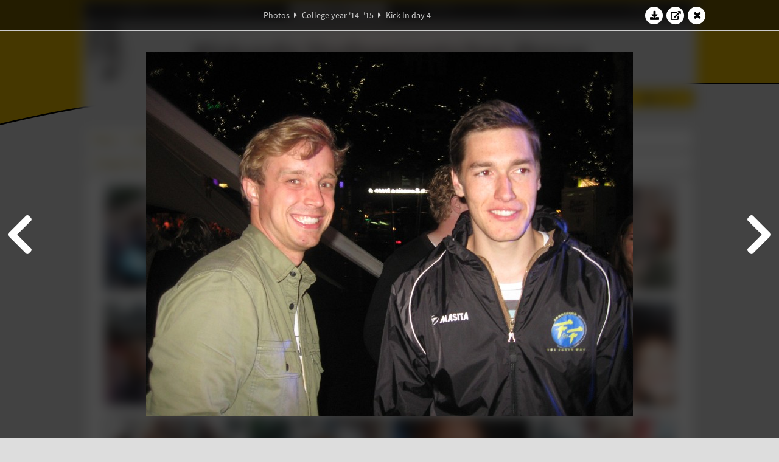

--- FILE ---
content_type: text/html; charset=UTF-8
request_url: https://www.abacus.utwente.nl/album/530-kick-in-dag-4/48765.html
body_size: 11362
content:
<!DOCTYPE html>
<html lang="en">
<head>
    <title>Kick-In day 4&mdash;W.S.G. Abacus</title>
    <meta charset="UTF-8">

    <meta name="application-name" content="W.S.G. Abacus">
    <meta name="msapplication-config" content="/browserconfig.xml">
    <meta name="msapplication-TileColor" content="#e6b800">
    <meta name="msapplication-TileImage" content="/build/images/logo144x144.cc22562d.png">
    <meta name="msapplication-navbutton-color" content="#e6b800">
    <meta name="theme-color" content="#E6B800">

    <meta name="apple-mobile-web-app-capable" content="yes">
    <meta name="apple-mobile-web-app-status-bar-style" content="black-translucent">

	    
                <link rel="prev" href="/album/530-kick-in-day-4/48764.html" />        <link rel="prev" href="/album/530-kick-in-day-4/48764.html" />    
    <link rel="apple-touch-icon" type="image/png" sizes="57x57" href="/build/images/apple-touch-icon-57x57.936bd1b5.png">
    <link rel="apple-touch-icon" type="image/png" sizes="60x60" href="/build/images/apple-touch-icon-60x60.547b6d1a.png">
    <link rel="apple-touch-icon" type="image/png" sizes="72x72" href="/build/images/apple-touch-icon-72x72.b627ac15.png">
    <link rel="apple-touch-icon" type="image/png" sizes="76x76" href="/build/images/apple-touch-icon-76x76.05ff57c1.png">
    <link rel="apple-touch-icon" type="image/png" sizes="114x114" href="/build/images/apple-touch-icon-114x114.11c8fd93.png">
    <link rel="apple-touch-icon" type="image/png" sizes="120x120" href="/build/images/apple-touch-icon-120x120.c9fdb4b0.png">
    <link rel="apple-touch-icon" type="image/png" sizes="144x144" href="/build/images/apple-touch-icon-144x144.0d9cb8fc.png">
    <link rel="apple-touch-icon" type="image/png" sizes="152x152" href="/build/images/apple-touch-icon-152x152.09d9833f.png">
    <link rel="apple-touch-icon" type="image/png" sizes="180x180" href="/build/images/apple-touch-icon-180x180.b1182a87.png">

    <link rel="icon" type="image/png" sizes="24x24" href="/build/images/logo24x24.0ca544da.png">
    <link rel="icon" type="image/png" sizes="32x32" href="/build/images/logo32x32.8f1b649b.png">
    <link rel="icon" type="image/png" sizes="48x48" href="/build/images/logo48x48.d36cf3e1.png">
    <link rel="icon" type="image/png" sizes="64x64" href="/build/images/logo64x64.958d5817.png">
    <link rel="icon" type="image/png" sizes="96x96" href="/build/images/logo96x96.56f03ebe.png">
    <link rel="icon" type="image/png" sizes="128x128" href="/build/images/logo128x128.b0867273.png">
    <link rel="icon" type="image/png" sizes="160x160" href="/build/images/logo160x160.b0d4da02.png">
    <link rel="icon" type="image/png" sizes="192x192" href="/build/images/logo192x192.f36d0dd4.png">
    <link rel="icon" type="image/png" sizes="194x194" href="/build/images/logo192x192.f36d0dd4.png">
    <link rel="icon" type="image/png" sizes="228x228" href="/build/images/logo228x228.72789462.png">
    <link rel="icon" type="image/png" sizes="16x16" href="/build/images/logo16x16.a597e110.png">
    <meta name="description" content="Website of Wiskundig studiegenootschap Abacus, study association of Applied Mathematics at the University of Twente."/>
    <meta name="keywords" content="abacus, wiskundig studiegenootschap, technische wiskunde, applied mathematics, ewi, universiteit twente, university of twente, wsg, boeken"/>
    <meta name="reply-to" content="board@abacus.utwente.nl">
    <meta name="web_author" content="W.S.G. Abacus">
    <meta name="viewport" content="width=device-width">
    <script type="application/ld+json">
    {
        "contactPoint": [{
            "@type": "ContactPoint",
            "telephone": "+31-53-489-3435",
            "contactType": ["office", "customer service"],
            "availableLanguage": ["English"]
        }]
    }
    </script>
    <script src="/build/79.a3110feb.js"></script><script src="/build/js/intro.e3765381.js"></script>
    
    
    <link href="/include/default_yellow.css" type="text/css" rel="stylesheet">    <link rel="stylesheet" href="/build/font-awesome.min.ae0de415.css">
    <link rel="stylesheet" href="/build/css/intro.c7c59451.css">
        
    <link rel="stylesheet" type="text/css" href="/include/album.css">
    <link rel="stylesheet" type="text/css" href="/include/album_photo_yellow.css?theme=yellow">
        
        
    
        <script type="text/javascript">
        var album_info = [{"num":0,"id":48564,"previous":null,"next":1,"url":"\/album\/530-kick-in-day-4\/48564.html","albumlink":"\/album\/530-kick-in-day-4#photo48564","rawalbumlink":"\/album\/530-kick-in-day-4","toggle_visibility_url":"\/album\/48564\/toggle_public.html","download_photo":"\/album\/530-kick-in-day-4\/download\/48564.jpg","photoAnchor":"#photo48564","photo":"\/album\/530-kick-in-day-4\/48564.jpg","srcset":"\/album\/530-kick-in-day-4\/48564.jpg 1x","photo_largest":"\/album\/530-kick-in-day-4\/48564_largest.jpg","width":800,"height":600,"public":true,"isVideo":false},{"num":1,"id":48566,"previous":0,"next":2,"url":"\/album\/530-kick-in-day-4\/48566.html","albumlink":"\/album\/530-kick-in-day-4#photo48566","rawalbumlink":"\/album\/530-kick-in-day-4","toggle_visibility_url":"\/album\/48566\/toggle_public.html","download_photo":"\/album\/530-kick-in-day-4\/download\/48566.jpg","photoAnchor":"#photo48566","photo":"\/album\/530-kick-in-day-4\/48566.jpg","srcset":"\/album\/530-kick-in-day-4\/48566.jpg 1x","photo_largest":"\/album\/530-kick-in-day-4\/48566_largest.jpg","width":800,"height":600,"public":true,"isVideo":false},{"num":2,"id":48572,"previous":1,"next":3,"url":"\/album\/530-kick-in-day-4\/48572.html","albumlink":"\/album\/530-kick-in-day-4#photo48572","rawalbumlink":"\/album\/530-kick-in-day-4","toggle_visibility_url":"\/album\/48572\/toggle_public.html","download_photo":"\/album\/530-kick-in-day-4\/download\/48572.jpg","photoAnchor":"#photo48572","photo":"\/album\/530-kick-in-day-4\/48572.jpg","srcset":"\/album\/530-kick-in-day-4\/48572.jpg 1x","photo_largest":"\/album\/530-kick-in-day-4\/48572_largest.jpg","width":800,"height":600,"public":true,"isVideo":false},{"num":3,"id":48575,"previous":2,"next":4,"url":"\/album\/530-kick-in-day-4\/48575.html","albumlink":"\/album\/530-kick-in-day-4#photo48575","rawalbumlink":"\/album\/530-kick-in-day-4","toggle_visibility_url":"\/album\/48575\/toggle_public.html","download_photo":"\/album\/530-kick-in-day-4\/download\/48575.jpg","photoAnchor":"#photo48575","photo":"\/album\/530-kick-in-day-4\/48575.jpg","srcset":"\/album\/530-kick-in-day-4\/48575.jpg 1x","photo_largest":"\/album\/530-kick-in-day-4\/48575_largest.jpg","width":800,"height":600,"public":true,"isVideo":false},{"num":4,"id":48578,"previous":3,"next":5,"url":"\/album\/530-kick-in-day-4\/48578.html","albumlink":"\/album\/530-kick-in-day-4#photo48578","rawalbumlink":"\/album\/530-kick-in-day-4","toggle_visibility_url":"\/album\/48578\/toggle_public.html","download_photo":"\/album\/530-kick-in-day-4\/download\/48578.jpg","photoAnchor":"#photo48578","photo":"\/album\/530-kick-in-day-4\/48578.jpg","srcset":"\/album\/530-kick-in-day-4\/48578.jpg 1x","photo_largest":"\/album\/530-kick-in-day-4\/48578_largest.jpg","width":800,"height":600,"public":true,"isVideo":false},{"num":5,"id":48580,"previous":4,"next":6,"url":"\/album\/530-kick-in-day-4\/48580.html","albumlink":"\/album\/530-kick-in-day-4#photo48580","rawalbumlink":"\/album\/530-kick-in-day-4","toggle_visibility_url":"\/album\/48580\/toggle_public.html","download_photo":"\/album\/530-kick-in-day-4\/download\/48580.jpg","photoAnchor":"#photo48580","photo":"\/album\/530-kick-in-day-4\/48580.jpg","srcset":"\/album\/530-kick-in-day-4\/48580.jpg 1x","photo_largest":"\/album\/530-kick-in-day-4\/48580_largest.jpg","width":800,"height":600,"public":true,"isVideo":false},{"num":6,"id":48581,"previous":5,"next":7,"url":"\/album\/530-kick-in-day-4\/48581.html","albumlink":"\/album\/530-kick-in-day-4#photo48581","rawalbumlink":"\/album\/530-kick-in-day-4","toggle_visibility_url":"\/album\/48581\/toggle_public.html","download_photo":"\/album\/530-kick-in-day-4\/download\/48581.jpg","photoAnchor":"#photo48581","photo":"\/album\/530-kick-in-day-4\/48581.jpg","srcset":"\/album\/530-kick-in-day-4\/48581.jpg 1x","photo_largest":"\/album\/530-kick-in-day-4\/48581_largest.jpg","width":800,"height":600,"public":true,"isVideo":false},{"num":7,"id":48583,"previous":6,"next":8,"url":"\/album\/530-kick-in-day-4\/48583.html","albumlink":"\/album\/530-kick-in-day-4#photo48583","rawalbumlink":"\/album\/530-kick-in-day-4","toggle_visibility_url":"\/album\/48583\/toggle_public.html","download_photo":"\/album\/530-kick-in-day-4\/download\/48583.jpg","photoAnchor":"#photo48583","photo":"\/album\/530-kick-in-day-4\/48583.jpg","srcset":"\/album\/530-kick-in-day-4\/48583.jpg 1x","photo_largest":"\/album\/530-kick-in-day-4\/48583_largest.jpg","width":800,"height":600,"public":true,"isVideo":false},{"num":8,"id":48586,"previous":7,"next":9,"url":"\/album\/530-kick-in-day-4\/48586.html","albumlink":"\/album\/530-kick-in-day-4#photo48586","rawalbumlink":"\/album\/530-kick-in-day-4","toggle_visibility_url":"\/album\/48586\/toggle_public.html","download_photo":"\/album\/530-kick-in-day-4\/download\/48586.jpg","photoAnchor":"#photo48586","photo":"\/album\/530-kick-in-day-4\/48586.jpg","srcset":"\/album\/530-kick-in-day-4\/48586.jpg 1x","photo_largest":"\/album\/530-kick-in-day-4\/48586_largest.jpg","width":800,"height":600,"public":true,"isVideo":false},{"num":9,"id":48592,"previous":8,"next":10,"url":"\/album\/530-kick-in-day-4\/48592.html","albumlink":"\/album\/530-kick-in-day-4#photo48592","rawalbumlink":"\/album\/530-kick-in-day-4","toggle_visibility_url":"\/album\/48592\/toggle_public.html","download_photo":"\/album\/530-kick-in-day-4\/download\/48592.jpg","photoAnchor":"#photo48592","photo":"\/album\/530-kick-in-day-4\/48592.jpg","srcset":"\/album\/530-kick-in-day-4\/48592.jpg 1x","photo_largest":"\/album\/530-kick-in-day-4\/48592_largest.jpg","width":800,"height":600,"public":true,"isVideo":false},{"num":10,"id":48593,"previous":9,"next":11,"url":"\/album\/530-kick-in-day-4\/48593.html","albumlink":"\/album\/530-kick-in-day-4#photo48593","rawalbumlink":"\/album\/530-kick-in-day-4","toggle_visibility_url":"\/album\/48593\/toggle_public.html","download_photo":"\/album\/530-kick-in-day-4\/download\/48593.jpg","photoAnchor":"#photo48593","photo":"\/album\/530-kick-in-day-4\/48593.jpg","srcset":"\/album\/530-kick-in-day-4\/48593.jpg 1x","photo_largest":"\/album\/530-kick-in-day-4\/48593_largest.jpg","width":800,"height":600,"public":true,"isVideo":false},{"num":11,"id":48594,"previous":10,"next":12,"url":"\/album\/530-kick-in-day-4\/48594.html","albumlink":"\/album\/530-kick-in-day-4#photo48594","rawalbumlink":"\/album\/530-kick-in-day-4","toggle_visibility_url":"\/album\/48594\/toggle_public.html","download_photo":"\/album\/530-kick-in-day-4\/download\/48594.jpg","photoAnchor":"#photo48594","photo":"\/album\/530-kick-in-day-4\/48594.jpg","srcset":"\/album\/530-kick-in-day-4\/48594.jpg 1x","photo_largest":"\/album\/530-kick-in-day-4\/48594_largest.jpg","width":800,"height":600,"public":true,"isVideo":false},{"num":12,"id":48595,"previous":11,"next":13,"url":"\/album\/530-kick-in-day-4\/48595.html","albumlink":"\/album\/530-kick-in-day-4#photo48595","rawalbumlink":"\/album\/530-kick-in-day-4","toggle_visibility_url":"\/album\/48595\/toggle_public.html","download_photo":"\/album\/530-kick-in-day-4\/download\/48595.jpg","photoAnchor":"#photo48595","photo":"\/album\/530-kick-in-day-4\/48595.jpg","srcset":"\/album\/530-kick-in-day-4\/48595.jpg 1x","photo_largest":"\/album\/530-kick-in-day-4\/48595_largest.jpg","width":800,"height":600,"public":true,"isVideo":false},{"num":13,"id":48598,"previous":12,"next":14,"url":"\/album\/530-kick-in-day-4\/48598.html","albumlink":"\/album\/530-kick-in-day-4#photo48598","rawalbumlink":"\/album\/530-kick-in-day-4","toggle_visibility_url":"\/album\/48598\/toggle_public.html","download_photo":"\/album\/530-kick-in-day-4\/download\/48598.jpg","photoAnchor":"#photo48598","photo":"\/album\/530-kick-in-day-4\/48598.jpg","srcset":"\/album\/530-kick-in-day-4\/48598.jpg 1x","photo_largest":"\/album\/530-kick-in-day-4\/48598_largest.jpg","width":800,"height":600,"public":true,"isVideo":false},{"num":14,"id":48601,"previous":13,"next":15,"url":"\/album\/530-kick-in-day-4\/48601.html","albumlink":"\/album\/530-kick-in-day-4#photo48601","rawalbumlink":"\/album\/530-kick-in-day-4","toggle_visibility_url":"\/album\/48601\/toggle_public.html","download_photo":"\/album\/530-kick-in-day-4\/download\/48601.jpg","photoAnchor":"#photo48601","photo":"\/album\/530-kick-in-day-4\/48601.jpg","srcset":"\/album\/530-kick-in-day-4\/48601.jpg 1x","photo_largest":"\/album\/530-kick-in-day-4\/48601_largest.jpg","width":800,"height":600,"public":true,"isVideo":false},{"num":15,"id":48602,"previous":14,"next":16,"url":"\/album\/530-kick-in-day-4\/48602.html","albumlink":"\/album\/530-kick-in-day-4#photo48602","rawalbumlink":"\/album\/530-kick-in-day-4","toggle_visibility_url":"\/album\/48602\/toggle_public.html","download_photo":"\/album\/530-kick-in-day-4\/download\/48602.jpg","photoAnchor":"#photo48602","photo":"\/album\/530-kick-in-day-4\/48602.jpg","srcset":"\/album\/530-kick-in-day-4\/48602.jpg 1x","photo_largest":"\/album\/530-kick-in-day-4\/48602_largest.jpg","width":800,"height":600,"public":true,"isVideo":false},{"num":16,"id":48605,"previous":15,"next":17,"url":"\/album\/530-kick-in-day-4\/48605.html","albumlink":"\/album\/530-kick-in-day-4#photo48605","rawalbumlink":"\/album\/530-kick-in-day-4","toggle_visibility_url":"\/album\/48605\/toggle_public.html","download_photo":"\/album\/530-kick-in-day-4\/download\/48605.jpg","photoAnchor":"#photo48605","photo":"\/album\/530-kick-in-day-4\/48605.jpg","srcset":"\/album\/530-kick-in-day-4\/48605.jpg 1x","photo_largest":"\/album\/530-kick-in-day-4\/48605_largest.jpg","width":800,"height":600,"public":true,"isVideo":false},{"num":17,"id":48608,"previous":16,"next":18,"url":"\/album\/530-kick-in-day-4\/48608.html","albumlink":"\/album\/530-kick-in-day-4#photo48608","rawalbumlink":"\/album\/530-kick-in-day-4","toggle_visibility_url":"\/album\/48608\/toggle_public.html","download_photo":"\/album\/530-kick-in-day-4\/download\/48608.jpg","photoAnchor":"#photo48608","photo":"\/album\/530-kick-in-day-4\/48608.jpg","srcset":"\/album\/530-kick-in-day-4\/48608.jpg 1x","photo_largest":"\/album\/530-kick-in-day-4\/48608_largest.jpg","width":800,"height":600,"public":true,"isVideo":false},{"num":18,"id":48609,"previous":17,"next":19,"url":"\/album\/530-kick-in-day-4\/48609.html","albumlink":"\/album\/530-kick-in-day-4#photo48609","rawalbumlink":"\/album\/530-kick-in-day-4","toggle_visibility_url":"\/album\/48609\/toggle_public.html","download_photo":"\/album\/530-kick-in-day-4\/download\/48609.jpg","photoAnchor":"#photo48609","photo":"\/album\/530-kick-in-day-4\/48609.jpg","srcset":"\/album\/530-kick-in-day-4\/48609.jpg 1x","photo_largest":"\/album\/530-kick-in-day-4\/48609_largest.jpg","width":800,"height":600,"public":true,"isVideo":false},{"num":19,"id":48611,"previous":18,"next":20,"url":"\/album\/530-kick-in-day-4\/48611.html","albumlink":"\/album\/530-kick-in-day-4#photo48611","rawalbumlink":"\/album\/530-kick-in-day-4","toggle_visibility_url":"\/album\/48611\/toggle_public.html","download_photo":"\/album\/530-kick-in-day-4\/download\/48611.jpg","photoAnchor":"#photo48611","photo":"\/album\/530-kick-in-day-4\/48611.jpg","srcset":"\/album\/530-kick-in-day-4\/48611.jpg 1x","photo_largest":"\/album\/530-kick-in-day-4\/48611_largest.jpg","width":800,"height":600,"public":true,"isVideo":false},{"num":20,"id":48612,"previous":19,"next":21,"url":"\/album\/530-kick-in-day-4\/48612.html","albumlink":"\/album\/530-kick-in-day-4#photo48612","rawalbumlink":"\/album\/530-kick-in-day-4","toggle_visibility_url":"\/album\/48612\/toggle_public.html","download_photo":"\/album\/530-kick-in-day-4\/download\/48612.jpg","photoAnchor":"#photo48612","photo":"\/album\/530-kick-in-day-4\/48612.jpg","srcset":"\/album\/530-kick-in-day-4\/48612.jpg 1x","photo_largest":"\/album\/530-kick-in-day-4\/48612_largest.jpg","width":800,"height":600,"public":true,"isVideo":false},{"num":21,"id":48613,"previous":20,"next":22,"url":"\/album\/530-kick-in-day-4\/48613.html","albumlink":"\/album\/530-kick-in-day-4#photo48613","rawalbumlink":"\/album\/530-kick-in-day-4","toggle_visibility_url":"\/album\/48613\/toggle_public.html","download_photo":"\/album\/530-kick-in-day-4\/download\/48613.jpg","photoAnchor":"#photo48613","photo":"\/album\/530-kick-in-day-4\/48613.jpg","srcset":"\/album\/530-kick-in-day-4\/48613.jpg 1x","photo_largest":"\/album\/530-kick-in-day-4\/48613_largest.jpg","width":800,"height":600,"public":true,"isVideo":false},{"num":22,"id":48616,"previous":21,"next":23,"url":"\/album\/530-kick-in-day-4\/48616.html","albumlink":"\/album\/530-kick-in-day-4#photo48616","rawalbumlink":"\/album\/530-kick-in-day-4","toggle_visibility_url":"\/album\/48616\/toggle_public.html","download_photo":"\/album\/530-kick-in-day-4\/download\/48616.jpg","photoAnchor":"#photo48616","photo":"\/album\/530-kick-in-day-4\/48616.jpg","srcset":"\/album\/530-kick-in-day-4\/48616.jpg 1x","photo_largest":"\/album\/530-kick-in-day-4\/48616_largest.jpg","width":800,"height":600,"public":true,"isVideo":false},{"num":23,"id":48619,"previous":22,"next":24,"url":"\/album\/530-kick-in-day-4\/48619.html","albumlink":"\/album\/530-kick-in-day-4#photo48619","rawalbumlink":"\/album\/530-kick-in-day-4","toggle_visibility_url":"\/album\/48619\/toggle_public.html","download_photo":"\/album\/530-kick-in-day-4\/download\/48619.jpg","photoAnchor":"#photo48619","photo":"\/album\/530-kick-in-day-4\/48619.jpg","srcset":"\/album\/530-kick-in-day-4\/48619.jpg 1x","photo_largest":"\/album\/530-kick-in-day-4\/48619_largest.jpg","width":800,"height":600,"public":true,"isVideo":false},{"num":24,"id":48620,"previous":23,"next":25,"url":"\/album\/530-kick-in-day-4\/48620.html","albumlink":"\/album\/530-kick-in-day-4#photo48620","rawalbumlink":"\/album\/530-kick-in-day-4","toggle_visibility_url":"\/album\/48620\/toggle_public.html","download_photo":"\/album\/530-kick-in-day-4\/download\/48620.jpg","photoAnchor":"#photo48620","photo":"\/album\/530-kick-in-day-4\/48620.jpg","srcset":"\/album\/530-kick-in-day-4\/48620.jpg 1x","photo_largest":"\/album\/530-kick-in-day-4\/48620_largest.jpg","width":800,"height":600,"public":true,"isVideo":false},{"num":25,"id":48621,"previous":24,"next":26,"url":"\/album\/530-kick-in-day-4\/48621.html","albumlink":"\/album\/530-kick-in-day-4#photo48621","rawalbumlink":"\/album\/530-kick-in-day-4","toggle_visibility_url":"\/album\/48621\/toggle_public.html","download_photo":"\/album\/530-kick-in-day-4\/download\/48621.jpg","photoAnchor":"#photo48621","photo":"\/album\/530-kick-in-day-4\/48621.jpg","srcset":"\/album\/530-kick-in-day-4\/48621.jpg 1x","photo_largest":"\/album\/530-kick-in-day-4\/48621_largest.jpg","width":800,"height":450,"public":true,"isVideo":false},{"num":26,"id":48623,"previous":25,"next":27,"url":"\/album\/530-kick-in-day-4\/48623.html","albumlink":"\/album\/530-kick-in-day-4#photo48623","rawalbumlink":"\/album\/530-kick-in-day-4","toggle_visibility_url":"\/album\/48623\/toggle_public.html","download_photo":"\/album\/530-kick-in-day-4\/download\/48623.jpg","photoAnchor":"#photo48623","photo":"\/album\/530-kick-in-day-4\/48623.jpg","srcset":"\/album\/530-kick-in-day-4\/48623.jpg 1x","photo_largest":"\/album\/530-kick-in-day-4\/48623_largest.jpg","width":800,"height":600,"public":true,"isVideo":false},{"num":27,"id":48624,"previous":26,"next":28,"url":"\/album\/530-kick-in-day-4\/48624.html","albumlink":"\/album\/530-kick-in-day-4#photo48624","rawalbumlink":"\/album\/530-kick-in-day-4","toggle_visibility_url":"\/album\/48624\/toggle_public.html","download_photo":"\/album\/530-kick-in-day-4\/download\/48624.jpg","photoAnchor":"#photo48624","photo":"\/album\/530-kick-in-day-4\/48624.jpg","srcset":"\/album\/530-kick-in-day-4\/48624.jpg 1x","photo_largest":"\/album\/530-kick-in-day-4\/48624_largest.jpg","width":800,"height":600,"public":true,"isVideo":false},{"num":28,"id":48626,"previous":27,"next":29,"url":"\/album\/530-kick-in-day-4\/48626.html","albumlink":"\/album\/530-kick-in-day-4#photo48626","rawalbumlink":"\/album\/530-kick-in-day-4","toggle_visibility_url":"\/album\/48626\/toggle_public.html","download_photo":"\/album\/530-kick-in-day-4\/download\/48626.jpg","photoAnchor":"#photo48626","photo":"\/album\/530-kick-in-day-4\/48626.jpg","srcset":"\/album\/530-kick-in-day-4\/48626.jpg 1x","photo_largest":"\/album\/530-kick-in-day-4\/48626_largest.jpg","width":800,"height":600,"public":true,"isVideo":false},{"num":29,"id":48627,"previous":28,"next":30,"url":"\/album\/530-kick-in-day-4\/48627.html","albumlink":"\/album\/530-kick-in-day-4#photo48627","rawalbumlink":"\/album\/530-kick-in-day-4","toggle_visibility_url":"\/album\/48627\/toggle_public.html","download_photo":"\/album\/530-kick-in-day-4\/download\/48627.jpg","photoAnchor":"#photo48627","photo":"\/album\/530-kick-in-day-4\/48627.jpg","srcset":"\/album\/530-kick-in-day-4\/48627.jpg 1x","photo_largest":"\/album\/530-kick-in-day-4\/48627_largest.jpg","width":800,"height":600,"public":true,"isVideo":false},{"num":30,"id":48629,"previous":29,"next":31,"url":"\/album\/530-kick-in-day-4\/48629.html","albumlink":"\/album\/530-kick-in-day-4#photo48629","rawalbumlink":"\/album\/530-kick-in-day-4","toggle_visibility_url":"\/album\/48629\/toggle_public.html","download_photo":"\/album\/530-kick-in-day-4\/download\/48629.jpg","photoAnchor":"#photo48629","photo":"\/album\/530-kick-in-day-4\/48629.jpg","srcset":"\/album\/530-kick-in-day-4\/48629.jpg 1x","photo_largest":"\/album\/530-kick-in-day-4\/48629_largest.jpg","width":800,"height":600,"public":true,"isVideo":false},{"num":31,"id":48630,"previous":30,"next":32,"url":"\/album\/530-kick-in-day-4\/48630.html","albumlink":"\/album\/530-kick-in-day-4#photo48630","rawalbumlink":"\/album\/530-kick-in-day-4","toggle_visibility_url":"\/album\/48630\/toggle_public.html","download_photo":"\/album\/530-kick-in-day-4\/download\/48630.jpg","photoAnchor":"#photo48630","photo":"\/album\/530-kick-in-day-4\/48630.jpg","srcset":"\/album\/530-kick-in-day-4\/48630.jpg 1x","photo_largest":"\/album\/530-kick-in-day-4\/48630_largest.jpg","width":800,"height":600,"public":true,"isVideo":false},{"num":32,"id":48635,"previous":31,"next":33,"url":"\/album\/530-kick-in-day-4\/48635.html","albumlink":"\/album\/530-kick-in-day-4#photo48635","rawalbumlink":"\/album\/530-kick-in-day-4","toggle_visibility_url":"\/album\/48635\/toggle_public.html","download_photo":"\/album\/530-kick-in-day-4\/download\/48635.jpg","photoAnchor":"#photo48635","photo":"\/album\/530-kick-in-day-4\/48635.jpg","srcset":"\/album\/530-kick-in-day-4\/48635.jpg 1x","photo_largest":"\/album\/530-kick-in-day-4\/48635_largest.jpg","width":800,"height":600,"public":true,"isVideo":false},{"num":33,"id":48638,"previous":32,"next":34,"url":"\/album\/530-kick-in-day-4\/48638.html","albumlink":"\/album\/530-kick-in-day-4#photo48638","rawalbumlink":"\/album\/530-kick-in-day-4","toggle_visibility_url":"\/album\/48638\/toggle_public.html","download_photo":"\/album\/530-kick-in-day-4\/download\/48638.jpg","photoAnchor":"#photo48638","photo":"\/album\/530-kick-in-day-4\/48638.jpg","srcset":"\/album\/530-kick-in-day-4\/48638.jpg 1x","photo_largest":"\/album\/530-kick-in-day-4\/48638_largest.jpg","width":800,"height":600,"public":true,"isVideo":false},{"num":34,"id":48655,"previous":33,"next":35,"url":"\/album\/530-kick-in-day-4\/48655.html","albumlink":"\/album\/530-kick-in-day-4#photo48655","rawalbumlink":"\/album\/530-kick-in-day-4","toggle_visibility_url":"\/album\/48655\/toggle_public.html","download_photo":"\/album\/530-kick-in-day-4\/download\/48655.jpg","photoAnchor":"#photo48655","photo":"\/album\/530-kick-in-day-4\/48655.jpg","srcset":"\/album\/530-kick-in-day-4\/48655.jpg 1x","photo_largest":"\/album\/530-kick-in-day-4\/48655_largest.jpg","width":800,"height":600,"public":true,"isVideo":false},{"num":35,"id":48656,"previous":34,"next":36,"url":"\/album\/530-kick-in-day-4\/48656.html","albumlink":"\/album\/530-kick-in-day-4#photo48656","rawalbumlink":"\/album\/530-kick-in-day-4","toggle_visibility_url":"\/album\/48656\/toggle_public.html","download_photo":"\/album\/530-kick-in-day-4\/download\/48656.jpg","photoAnchor":"#photo48656","photo":"\/album\/530-kick-in-day-4\/48656.jpg","srcset":"\/album\/530-kick-in-day-4\/48656.jpg 1x","photo_largest":"\/album\/530-kick-in-day-4\/48656_largest.jpg","width":525,"height":700,"public":true,"isVideo":false},{"num":36,"id":48658,"previous":35,"next":37,"url":"\/album\/530-kick-in-day-4\/48658.html","albumlink":"\/album\/530-kick-in-day-4#photo48658","rawalbumlink":"\/album\/530-kick-in-day-4","toggle_visibility_url":"\/album\/48658\/toggle_public.html","download_photo":"\/album\/530-kick-in-day-4\/download\/48658.jpg","photoAnchor":"#photo48658","photo":"\/album\/530-kick-in-day-4\/48658.jpg","srcset":"\/album\/530-kick-in-day-4\/48658.jpg 1x","photo_largest":"\/album\/530-kick-in-day-4\/48658_largest.jpg","width":800,"height":600,"public":true,"isVideo":false},{"num":37,"id":48662,"previous":36,"next":38,"url":"\/album\/530-kick-in-day-4\/48662.html","albumlink":"\/album\/530-kick-in-day-4#photo48662","rawalbumlink":"\/album\/530-kick-in-day-4","toggle_visibility_url":"\/album\/48662\/toggle_public.html","download_photo":"\/album\/530-kick-in-day-4\/download\/48662.jpg","photoAnchor":"#photo48662","photo":"\/album\/530-kick-in-day-4\/48662.jpg","srcset":"\/album\/530-kick-in-day-4\/48662.jpg 1x","photo_largest":"\/album\/530-kick-in-day-4\/48662_largest.jpg","width":525,"height":700,"public":true,"isVideo":false},{"num":38,"id":48668,"previous":37,"next":39,"url":"\/album\/530-kick-in-day-4\/48668.html","albumlink":"\/album\/530-kick-in-day-4#photo48668","rawalbumlink":"\/album\/530-kick-in-day-4","toggle_visibility_url":"\/album\/48668\/toggle_public.html","download_photo":"\/album\/530-kick-in-day-4\/download\/48668.jpg","photoAnchor":"#photo48668","photo":"\/album\/530-kick-in-day-4\/48668.jpg","srcset":"\/album\/530-kick-in-day-4\/48668.jpg 1x","photo_largest":"\/album\/530-kick-in-day-4\/48668_largest.jpg","width":800,"height":600,"public":true,"isVideo":false},{"num":39,"id":48670,"previous":38,"next":40,"url":"\/album\/530-kick-in-day-4\/48670.html","albumlink":"\/album\/530-kick-in-day-4#photo48670","rawalbumlink":"\/album\/530-kick-in-day-4","toggle_visibility_url":"\/album\/48670\/toggle_public.html","download_photo":"\/album\/530-kick-in-day-4\/download\/48670.jpg","photoAnchor":"#photo48670","photo":"\/album\/530-kick-in-day-4\/48670.jpg","srcset":"\/album\/530-kick-in-day-4\/48670.jpg 1x","photo_largest":"\/album\/530-kick-in-day-4\/48670_largest.jpg","width":525,"height":700,"public":true,"isVideo":false},{"num":40,"id":48674,"previous":39,"next":41,"url":"\/album\/530-kick-in-day-4\/48674.html","albumlink":"\/album\/530-kick-in-day-4#photo48674","rawalbumlink":"\/album\/530-kick-in-day-4","toggle_visibility_url":"\/album\/48674\/toggle_public.html","download_photo":"\/album\/530-kick-in-day-4\/download\/48674.jpg","photoAnchor":"#photo48674","photo":"\/album\/530-kick-in-day-4\/48674.jpg","srcset":"\/album\/530-kick-in-day-4\/48674.jpg 1x","photo_largest":"\/album\/530-kick-in-day-4\/48674_largest.jpg","width":525,"height":700,"public":true,"isVideo":false},{"num":41,"id":48677,"previous":40,"next":42,"url":"\/album\/530-kick-in-day-4\/48677.html","albumlink":"\/album\/530-kick-in-day-4#photo48677","rawalbumlink":"\/album\/530-kick-in-day-4","toggle_visibility_url":"\/album\/48677\/toggle_public.html","download_photo":"\/album\/530-kick-in-day-4\/download\/48677.jpg","photoAnchor":"#photo48677","photo":"\/album\/530-kick-in-day-4\/48677.jpg","srcset":"\/album\/530-kick-in-day-4\/48677.jpg 1x","photo_largest":"\/album\/530-kick-in-day-4\/48677_largest.jpg","width":525,"height":700,"public":true,"isVideo":false},{"num":42,"id":48680,"previous":41,"next":43,"url":"\/album\/530-kick-in-day-4\/48680.html","albumlink":"\/album\/530-kick-in-day-4#photo48680","rawalbumlink":"\/album\/530-kick-in-day-4","toggle_visibility_url":"\/album\/48680\/toggle_public.html","download_photo":"\/album\/530-kick-in-day-4\/download\/48680.jpg","photoAnchor":"#photo48680","photo":"\/album\/530-kick-in-day-4\/48680.jpg","srcset":"\/album\/530-kick-in-day-4\/48680.jpg 1x","photo_largest":"\/album\/530-kick-in-day-4\/48680_largest.jpg","width":525,"height":700,"public":true,"isVideo":false},{"num":43,"id":48697,"previous":42,"next":44,"url":"\/album\/530-kick-in-day-4\/48697.html","albumlink":"\/album\/530-kick-in-day-4#photo48697","rawalbumlink":"\/album\/530-kick-in-day-4","toggle_visibility_url":"\/album\/48697\/toggle_public.html","download_photo":"\/album\/530-kick-in-day-4\/download\/48697.jpg","photoAnchor":"#photo48697","photo":"\/album\/530-kick-in-day-4\/48697.jpg","srcset":"\/album\/530-kick-in-day-4\/48697.jpg 1x","photo_largest":"\/album\/530-kick-in-day-4\/48697_largest.jpg","width":525,"height":700,"public":true,"isVideo":false},{"num":44,"id":48702,"previous":43,"next":45,"url":"\/album\/530-kick-in-day-4\/48702.html","albumlink":"\/album\/530-kick-in-day-4#photo48702","rawalbumlink":"\/album\/530-kick-in-day-4","toggle_visibility_url":"\/album\/48702\/toggle_public.html","download_photo":"\/album\/530-kick-in-day-4\/download\/48702.jpg","photoAnchor":"#photo48702","photo":"\/album\/530-kick-in-day-4\/48702.jpg","srcset":"\/album\/530-kick-in-day-4\/48702.jpg 1x","photo_largest":"\/album\/530-kick-in-day-4\/48702_largest.jpg","width":525,"height":700,"public":true,"isVideo":false},{"num":45,"id":48705,"previous":44,"next":46,"url":"\/album\/530-kick-in-day-4\/48705.html","albumlink":"\/album\/530-kick-in-day-4#photo48705","rawalbumlink":"\/album\/530-kick-in-day-4","toggle_visibility_url":"\/album\/48705\/toggle_public.html","download_photo":"\/album\/530-kick-in-day-4\/download\/48705.jpg","photoAnchor":"#photo48705","photo":"\/album\/530-kick-in-day-4\/48705.jpg","srcset":"\/album\/530-kick-in-day-4\/48705.jpg 1x","photo_largest":"\/album\/530-kick-in-day-4\/48705_largest.jpg","width":800,"height":600,"public":true,"isVideo":false},{"num":46,"id":48708,"previous":45,"next":47,"url":"\/album\/530-kick-in-day-4\/48708.html","albumlink":"\/album\/530-kick-in-day-4#photo48708","rawalbumlink":"\/album\/530-kick-in-day-4","toggle_visibility_url":"\/album\/48708\/toggle_public.html","download_photo":"\/album\/530-kick-in-day-4\/download\/48708.jpg","photoAnchor":"#photo48708","photo":"\/album\/530-kick-in-day-4\/48708.jpg","srcset":"\/album\/530-kick-in-day-4\/48708.jpg 1x","photo_largest":"\/album\/530-kick-in-day-4\/48708_largest.jpg","width":800,"height":600,"public":true,"isVideo":false},{"num":47,"id":48711,"previous":46,"next":48,"url":"\/album\/530-kick-in-day-4\/48711.html","albumlink":"\/album\/530-kick-in-day-4#photo48711","rawalbumlink":"\/album\/530-kick-in-day-4","toggle_visibility_url":"\/album\/48711\/toggle_public.html","download_photo":"\/album\/530-kick-in-day-4\/download\/48711.jpg","photoAnchor":"#photo48711","photo":"\/album\/530-kick-in-day-4\/48711.jpg","srcset":"\/album\/530-kick-in-day-4\/48711.jpg 1x","photo_largest":"\/album\/530-kick-in-day-4\/48711_largest.jpg","width":525,"height":700,"public":true,"isVideo":false},{"num":48,"id":48716,"previous":47,"next":49,"url":"\/album\/530-kick-in-day-4\/48716.html","albumlink":"\/album\/530-kick-in-day-4#photo48716","rawalbumlink":"\/album\/530-kick-in-day-4","toggle_visibility_url":"\/album\/48716\/toggle_public.html","download_photo":"\/album\/530-kick-in-day-4\/download\/48716.jpg","photoAnchor":"#photo48716","photo":"\/album\/530-kick-in-day-4\/48716.jpg","srcset":"\/album\/530-kick-in-day-4\/48716.jpg 1x","photo_largest":"\/album\/530-kick-in-day-4\/48716_largest.jpg","width":800,"height":600,"public":true,"isVideo":false},{"num":49,"id":48717,"previous":48,"next":50,"url":"\/album\/530-kick-in-day-4\/48717.html","albumlink":"\/album\/530-kick-in-day-4#photo48717","rawalbumlink":"\/album\/530-kick-in-day-4","toggle_visibility_url":"\/album\/48717\/toggle_public.html","download_photo":"\/album\/530-kick-in-day-4\/download\/48717.jpg","photoAnchor":"#photo48717","photo":"\/album\/530-kick-in-day-4\/48717.jpg","srcset":"\/album\/530-kick-in-day-4\/48717.jpg 1x","photo_largest":"\/album\/530-kick-in-day-4\/48717_largest.jpg","width":800,"height":600,"public":true,"isVideo":false},{"num":50,"id":48721,"previous":49,"next":51,"url":"\/album\/530-kick-in-day-4\/48721.html","albumlink":"\/album\/530-kick-in-day-4#photo48721","rawalbumlink":"\/album\/530-kick-in-day-4","toggle_visibility_url":"\/album\/48721\/toggle_public.html","download_photo":"\/album\/530-kick-in-day-4\/download\/48721.jpg","photoAnchor":"#photo48721","photo":"\/album\/530-kick-in-day-4\/48721.jpg","srcset":"\/album\/530-kick-in-day-4\/48721.jpg 1x","photo_largest":"\/album\/530-kick-in-day-4\/48721_largest.jpg","width":800,"height":600,"public":true,"isVideo":false},{"num":51,"id":48728,"previous":50,"next":52,"url":"\/album\/530-kick-in-day-4\/48728.html","albumlink":"\/album\/530-kick-in-day-4#photo48728","rawalbumlink":"\/album\/530-kick-in-day-4","toggle_visibility_url":"\/album\/48728\/toggle_public.html","download_photo":"\/album\/530-kick-in-day-4\/download\/48728.jpg","photoAnchor":"#photo48728","photo":"\/album\/530-kick-in-day-4\/48728.jpg","srcset":"\/album\/530-kick-in-day-4\/48728.jpg 1x","photo_largest":"\/album\/530-kick-in-day-4\/48728_largest.jpg","width":800,"height":600,"public":true,"isVideo":false},{"num":52,"id":48733,"previous":51,"next":53,"url":"\/album\/530-kick-in-day-4\/48733.html","albumlink":"\/album\/530-kick-in-day-4#photo48733","rawalbumlink":"\/album\/530-kick-in-day-4","toggle_visibility_url":"\/album\/48733\/toggle_public.html","download_photo":"\/album\/530-kick-in-day-4\/download\/48733.jpg","photoAnchor":"#photo48733","photo":"\/album\/530-kick-in-day-4\/48733.jpg","srcset":"\/album\/530-kick-in-day-4\/48733.jpg 1x","photo_largest":"\/album\/530-kick-in-day-4\/48733_largest.jpg","width":800,"height":600,"public":true,"isVideo":false},{"num":53,"id":48734,"previous":52,"next":54,"url":"\/album\/530-kick-in-day-4\/48734.html","albumlink":"\/album\/530-kick-in-day-4#photo48734","rawalbumlink":"\/album\/530-kick-in-day-4","toggle_visibility_url":"\/album\/48734\/toggle_public.html","download_photo":"\/album\/530-kick-in-day-4\/download\/48734.jpg","photoAnchor":"#photo48734","photo":"\/album\/530-kick-in-day-4\/48734.jpg","srcset":"\/album\/530-kick-in-day-4\/48734.jpg 1x","photo_largest":"\/album\/530-kick-in-day-4\/48734_largest.jpg","width":800,"height":600,"public":true,"isVideo":false},{"num":54,"id":48739,"previous":53,"next":55,"url":"\/album\/530-kick-in-day-4\/48739.html","albumlink":"\/album\/530-kick-in-day-4#photo48739","rawalbumlink":"\/album\/530-kick-in-day-4","toggle_visibility_url":"\/album\/48739\/toggle_public.html","download_photo":"\/album\/530-kick-in-day-4\/download\/48739.jpg","photoAnchor":"#photo48739","photo":"\/album\/530-kick-in-day-4\/48739.jpg","srcset":"\/album\/530-kick-in-day-4\/48739.jpg 1x","photo_largest":"\/album\/530-kick-in-day-4\/48739_largest.jpg","width":800,"height":600,"public":true,"isVideo":false},{"num":55,"id":48743,"previous":54,"next":56,"url":"\/album\/530-kick-in-day-4\/48743.html","albumlink":"\/album\/530-kick-in-day-4#photo48743","rawalbumlink":"\/album\/530-kick-in-day-4","toggle_visibility_url":"\/album\/48743\/toggle_public.html","download_photo":"\/album\/530-kick-in-day-4\/download\/48743.jpg","photoAnchor":"#photo48743","photo":"\/album\/530-kick-in-day-4\/48743.jpg","srcset":"\/album\/530-kick-in-day-4\/48743.jpg 1x","photo_largest":"\/album\/530-kick-in-day-4\/48743_largest.jpg","width":800,"height":600,"public":true,"isVideo":false},{"num":56,"id":48744,"previous":55,"next":57,"url":"\/album\/530-kick-in-day-4\/48744.html","albumlink":"\/album\/530-kick-in-day-4#photo48744","rawalbumlink":"\/album\/530-kick-in-day-4","toggle_visibility_url":"\/album\/48744\/toggle_public.html","download_photo":"\/album\/530-kick-in-day-4\/download\/48744.jpg","photoAnchor":"#photo48744","photo":"\/album\/530-kick-in-day-4\/48744.jpg","srcset":"\/album\/530-kick-in-day-4\/48744.jpg 1x","photo_largest":"\/album\/530-kick-in-day-4\/48744_largest.jpg","width":800,"height":600,"public":true,"isVideo":false},{"num":57,"id":48747,"previous":56,"next":58,"url":"\/album\/530-kick-in-day-4\/48747.html","albumlink":"\/album\/530-kick-in-day-4#photo48747","rawalbumlink":"\/album\/530-kick-in-day-4","toggle_visibility_url":"\/album\/48747\/toggle_public.html","download_photo":"\/album\/530-kick-in-day-4\/download\/48747.jpg","photoAnchor":"#photo48747","photo":"\/album\/530-kick-in-day-4\/48747.jpg","srcset":"\/album\/530-kick-in-day-4\/48747.jpg 1x","photo_largest":"\/album\/530-kick-in-day-4\/48747_largest.jpg","width":800,"height":600,"public":true,"isVideo":false},{"num":58,"id":48748,"previous":57,"next":59,"url":"\/album\/530-kick-in-day-4\/48748.html","albumlink":"\/album\/530-kick-in-day-4#photo48748","rawalbumlink":"\/album\/530-kick-in-day-4","toggle_visibility_url":"\/album\/48748\/toggle_public.html","download_photo":"\/album\/530-kick-in-day-4\/download\/48748.jpg","photoAnchor":"#photo48748","photo":"\/album\/530-kick-in-day-4\/48748.jpg","srcset":"\/album\/530-kick-in-day-4\/48748.jpg 1x","photo_largest":"\/album\/530-kick-in-day-4\/48748_largest.jpg","width":800,"height":600,"public":true,"isVideo":false},{"num":59,"id":48751,"previous":58,"next":60,"url":"\/album\/530-kick-in-day-4\/48751.html","albumlink":"\/album\/530-kick-in-day-4#photo48751","rawalbumlink":"\/album\/530-kick-in-day-4","toggle_visibility_url":"\/album\/48751\/toggle_public.html","download_photo":"\/album\/530-kick-in-day-4\/download\/48751.jpg","photoAnchor":"#photo48751","photo":"\/album\/530-kick-in-day-4\/48751.jpg","srcset":"\/album\/530-kick-in-day-4\/48751.jpg 1x","photo_largest":"\/album\/530-kick-in-day-4\/48751_largest.jpg","width":800,"height":600,"public":true,"isVideo":false},{"num":60,"id":48752,"previous":59,"next":61,"url":"\/album\/530-kick-in-day-4\/48752.html","albumlink":"\/album\/530-kick-in-day-4#photo48752","rawalbumlink":"\/album\/530-kick-in-day-4","toggle_visibility_url":"\/album\/48752\/toggle_public.html","download_photo":"\/album\/530-kick-in-day-4\/download\/48752.jpg","photoAnchor":"#photo48752","photo":"\/album\/530-kick-in-day-4\/48752.jpg","srcset":"\/album\/530-kick-in-day-4\/48752.jpg 1x","photo_largest":"\/album\/530-kick-in-day-4\/48752_largest.jpg","width":800,"height":600,"public":true,"isVideo":false},{"num":61,"id":48753,"previous":60,"next":62,"url":"\/album\/530-kick-in-day-4\/48753.html","albumlink":"\/album\/530-kick-in-day-4#photo48753","rawalbumlink":"\/album\/530-kick-in-day-4","toggle_visibility_url":"\/album\/48753\/toggle_public.html","download_photo":"\/album\/530-kick-in-day-4\/download\/48753.jpg","photoAnchor":"#photo48753","photo":"\/album\/530-kick-in-day-4\/48753.jpg","srcset":"\/album\/530-kick-in-day-4\/48753.jpg 1x","photo_largest":"\/album\/530-kick-in-day-4\/48753_largest.jpg","width":800,"height":600,"public":true,"isVideo":false},{"num":62,"id":48756,"previous":61,"next":63,"url":"\/album\/530-kick-in-day-4\/48756.html","albumlink":"\/album\/530-kick-in-day-4#photo48756","rawalbumlink":"\/album\/530-kick-in-day-4","toggle_visibility_url":"\/album\/48756\/toggle_public.html","download_photo":"\/album\/530-kick-in-day-4\/download\/48756.jpg","photoAnchor":"#photo48756","photo":"\/album\/530-kick-in-day-4\/48756.jpg","srcset":"\/album\/530-kick-in-day-4\/48756.jpg 1x","photo_largest":"\/album\/530-kick-in-day-4\/48756_largest.jpg","width":800,"height":600,"public":true,"isVideo":false},{"num":63,"id":48760,"previous":62,"next":64,"url":"\/album\/530-kick-in-day-4\/48760.html","albumlink":"\/album\/530-kick-in-day-4#photo48760","rawalbumlink":"\/album\/530-kick-in-day-4","toggle_visibility_url":"\/album\/48760\/toggle_public.html","download_photo":"\/album\/530-kick-in-day-4\/download\/48760.jpg","photoAnchor":"#photo48760","photo":"\/album\/530-kick-in-day-4\/48760.jpg","srcset":"\/album\/530-kick-in-day-4\/48760.jpg 1x","photo_largest":"\/album\/530-kick-in-day-4\/48760_largest.jpg","width":800,"height":600,"public":true,"isVideo":false},{"num":64,"id":48761,"previous":63,"next":65,"url":"\/album\/530-kick-in-day-4\/48761.html","albumlink":"\/album\/530-kick-in-day-4#photo48761","rawalbumlink":"\/album\/530-kick-in-day-4","toggle_visibility_url":"\/album\/48761\/toggle_public.html","download_photo":"\/album\/530-kick-in-day-4\/download\/48761.jpg","photoAnchor":"#photo48761","photo":"\/album\/530-kick-in-day-4\/48761.jpg","srcset":"\/album\/530-kick-in-day-4\/48761.jpg 1x","photo_largest":"\/album\/530-kick-in-day-4\/48761_largest.jpg","width":800,"height":600,"public":true,"isVideo":false},{"num":65,"id":48764,"previous":64,"next":66,"url":"\/album\/530-kick-in-day-4\/48764.html","albumlink":"\/album\/530-kick-in-day-4#photo48764","rawalbumlink":"\/album\/530-kick-in-day-4","toggle_visibility_url":"\/album\/48764\/toggle_public.html","download_photo":"\/album\/530-kick-in-day-4\/download\/48764.jpg","photoAnchor":"#photo48764","photo":"\/album\/530-kick-in-day-4\/48764.jpg","srcset":"\/album\/530-kick-in-day-4\/48764.jpg 1x","photo_largest":"\/album\/530-kick-in-day-4\/48764_largest.jpg","width":800,"height":600,"public":true,"isVideo":false},{"num":66,"id":48765,"previous":65,"next":67,"url":"\/album\/530-kick-in-day-4\/48765.html","albumlink":"\/album\/530-kick-in-day-4#photo48765","rawalbumlink":"\/album\/530-kick-in-day-4","toggle_visibility_url":"\/album\/48765\/toggle_public.html","download_photo":"\/album\/530-kick-in-day-4\/download\/48765.jpg","photoAnchor":"#photo48765","photo":"\/album\/530-kick-in-day-4\/48765.jpg","srcset":"\/album\/530-kick-in-day-4\/48765.jpg 1x","photo_largest":"\/album\/530-kick-in-day-4\/48765_largest.jpg","width":800,"height":600,"public":true,"isVideo":false},{"num":67,"id":48768,"previous":66,"next":68,"url":"\/album\/530-kick-in-day-4\/48768.html","albumlink":"\/album\/530-kick-in-day-4#photo48768","rawalbumlink":"\/album\/530-kick-in-day-4","toggle_visibility_url":"\/album\/48768\/toggle_public.html","download_photo":"\/album\/530-kick-in-day-4\/download\/48768.jpg","photoAnchor":"#photo48768","photo":"\/album\/530-kick-in-day-4\/48768.jpg","srcset":"\/album\/530-kick-in-day-4\/48768.jpg 1x","photo_largest":"\/album\/530-kick-in-day-4\/48768_largest.jpg","width":800,"height":600,"public":true,"isVideo":false},{"num":68,"id":48771,"previous":67,"next":69,"url":"\/album\/530-kick-in-day-4\/48771.html","albumlink":"\/album\/530-kick-in-day-4#photo48771","rawalbumlink":"\/album\/530-kick-in-day-4","toggle_visibility_url":"\/album\/48771\/toggle_public.html","download_photo":"\/album\/530-kick-in-day-4\/download\/48771.jpg","photoAnchor":"#photo48771","photo":"\/album\/530-kick-in-day-4\/48771.jpg","srcset":"\/album\/530-kick-in-day-4\/48771.jpg 1x","photo_largest":"\/album\/530-kick-in-day-4\/48771_largest.jpg","width":800,"height":600,"public":true,"isVideo":false},{"num":69,"id":48773,"previous":68,"next":70,"url":"\/album\/530-kick-in-day-4\/48773.html","albumlink":"\/album\/530-kick-in-day-4#photo48773","rawalbumlink":"\/album\/530-kick-in-day-4","toggle_visibility_url":"\/album\/48773\/toggle_public.html","download_photo":"\/album\/530-kick-in-day-4\/download\/48773.jpg","photoAnchor":"#photo48773","photo":"\/album\/530-kick-in-day-4\/48773.jpg","srcset":"\/album\/530-kick-in-day-4\/48773.jpg 1x","photo_largest":"\/album\/530-kick-in-day-4\/48773_largest.jpg","width":800,"height":600,"public":true,"isVideo":false},{"num":70,"id":48774,"previous":69,"next":71,"url":"\/album\/530-kick-in-day-4\/48774.html","albumlink":"\/album\/530-kick-in-day-4#photo48774","rawalbumlink":"\/album\/530-kick-in-day-4","toggle_visibility_url":"\/album\/48774\/toggle_public.html","download_photo":"\/album\/530-kick-in-day-4\/download\/48774.jpg","photoAnchor":"#photo48774","photo":"\/album\/530-kick-in-day-4\/48774.jpg","srcset":"\/album\/530-kick-in-day-4\/48774.jpg 1x","photo_largest":"\/album\/530-kick-in-day-4\/48774_largest.jpg","width":800,"height":600,"public":true,"isVideo":false},{"num":71,"id":48776,"previous":70,"next":72,"url":"\/album\/530-kick-in-day-4\/48776.html","albumlink":"\/album\/530-kick-in-day-4#photo48776","rawalbumlink":"\/album\/530-kick-in-day-4","toggle_visibility_url":"\/album\/48776\/toggle_public.html","download_photo":"\/album\/530-kick-in-day-4\/download\/48776.jpg","photoAnchor":"#photo48776","photo":"\/album\/530-kick-in-day-4\/48776.jpg","srcset":"\/album\/530-kick-in-day-4\/48776.jpg 1x","photo_largest":"\/album\/530-kick-in-day-4\/48776_largest.jpg","width":800,"height":600,"public":true,"isVideo":false},{"num":72,"id":48778,"previous":71,"next":73,"url":"\/album\/530-kick-in-day-4\/48778.html","albumlink":"\/album\/530-kick-in-day-4#photo48778","rawalbumlink":"\/album\/530-kick-in-day-4","toggle_visibility_url":"\/album\/48778\/toggle_public.html","download_photo":"\/album\/530-kick-in-day-4\/download\/48778.jpg","photoAnchor":"#photo48778","photo":"\/album\/530-kick-in-day-4\/48778.jpg","srcset":"\/album\/530-kick-in-day-4\/48778.jpg 1x","photo_largest":"\/album\/530-kick-in-day-4\/48778_largest.jpg","width":800,"height":600,"public":true,"isVideo":false},{"num":73,"id":48780,"previous":72,"next":74,"url":"\/album\/530-kick-in-day-4\/48780.html","albumlink":"\/album\/530-kick-in-day-4#photo48780","rawalbumlink":"\/album\/530-kick-in-day-4","toggle_visibility_url":"\/album\/48780\/toggle_public.html","download_photo":"\/album\/530-kick-in-day-4\/download\/48780.jpg","photoAnchor":"#photo48780","photo":"\/album\/530-kick-in-day-4\/48780.jpg","srcset":"\/album\/530-kick-in-day-4\/48780.jpg 1x","photo_largest":"\/album\/530-kick-in-day-4\/48780_largest.jpg","width":800,"height":600,"public":true,"isVideo":false},{"num":74,"id":48781,"previous":73,"next":75,"url":"\/album\/530-kick-in-day-4\/48781.html","albumlink":"\/album\/530-kick-in-day-4#photo48781","rawalbumlink":"\/album\/530-kick-in-day-4","toggle_visibility_url":"\/album\/48781\/toggle_public.html","download_photo":"\/album\/530-kick-in-day-4\/download\/48781.jpg","photoAnchor":"#photo48781","photo":"\/album\/530-kick-in-day-4\/48781.jpg","srcset":"\/album\/530-kick-in-day-4\/48781.jpg 1x","photo_largest":"\/album\/530-kick-in-day-4\/48781_largest.jpg","width":800,"height":600,"public":true,"isVideo":false},{"num":75,"id":48784,"previous":74,"next":76,"url":"\/album\/530-kick-in-day-4\/48784.html","albumlink":"\/album\/530-kick-in-day-4#photo48784","rawalbumlink":"\/album\/530-kick-in-day-4","toggle_visibility_url":"\/album\/48784\/toggle_public.html","download_photo":"\/album\/530-kick-in-day-4\/download\/48784.jpg","photoAnchor":"#photo48784","photo":"\/album\/530-kick-in-day-4\/48784.jpg","srcset":"\/album\/530-kick-in-day-4\/48784.jpg 1x","photo_largest":"\/album\/530-kick-in-day-4\/48784_largest.jpg","width":800,"height":600,"public":true,"isVideo":false},{"num":76,"id":48785,"previous":75,"next":77,"url":"\/album\/530-kick-in-day-4\/48785.html","albumlink":"\/album\/530-kick-in-day-4#photo48785","rawalbumlink":"\/album\/530-kick-in-day-4","toggle_visibility_url":"\/album\/48785\/toggle_public.html","download_photo":"\/album\/530-kick-in-day-4\/download\/48785.jpg","photoAnchor":"#photo48785","photo":"\/album\/530-kick-in-day-4\/48785.jpg","srcset":"\/album\/530-kick-in-day-4\/48785.jpg 1x","photo_largest":"\/album\/530-kick-in-day-4\/48785_largest.jpg","width":800,"height":600,"public":true,"isVideo":false},{"num":77,"id":48786,"previous":76,"next":78,"url":"\/album\/530-kick-in-day-4\/48786.html","albumlink":"\/album\/530-kick-in-day-4#photo48786","rawalbumlink":"\/album\/530-kick-in-day-4","toggle_visibility_url":"\/album\/48786\/toggle_public.html","download_photo":"\/album\/530-kick-in-day-4\/download\/48786.jpg","photoAnchor":"#photo48786","photo":"\/album\/530-kick-in-day-4\/48786.jpg","srcset":"\/album\/530-kick-in-day-4\/48786.jpg 1x","photo_largest":"\/album\/530-kick-in-day-4\/48786_largest.jpg","width":800,"height":600,"public":true,"isVideo":false},{"num":78,"id":48794,"previous":77,"next":79,"url":"\/album\/530-kick-in-day-4\/48794.html","albumlink":"\/album\/530-kick-in-day-4#photo48794","rawalbumlink":"\/album\/530-kick-in-day-4","toggle_visibility_url":"\/album\/48794\/toggle_public.html","download_photo":"\/album\/530-kick-in-day-4\/download\/48794.jpg","photoAnchor":"#photo48794","photo":"\/album\/530-kick-in-day-4\/48794.jpg","srcset":"\/album\/530-kick-in-day-4\/48794.jpg 1x","photo_largest":"\/album\/530-kick-in-day-4\/48794_largest.jpg","width":800,"height":600,"public":true,"isVideo":false},{"num":79,"id":48796,"previous":78,"next":80,"url":"\/album\/530-kick-in-day-4\/48796.html","albumlink":"\/album\/530-kick-in-day-4#photo48796","rawalbumlink":"\/album\/530-kick-in-day-4","toggle_visibility_url":"\/album\/48796\/toggle_public.html","download_photo":"\/album\/530-kick-in-day-4\/download\/48796.jpg","photoAnchor":"#photo48796","photo":"\/album\/530-kick-in-day-4\/48796.jpg","srcset":"\/album\/530-kick-in-day-4\/48796.jpg 1x","photo_largest":"\/album\/530-kick-in-day-4\/48796_largest.jpg","width":800,"height":600,"public":true,"isVideo":false},{"num":80,"id":48798,"previous":79,"next":81,"url":"\/album\/530-kick-in-day-4\/48798.html","albumlink":"\/album\/530-kick-in-day-4#photo48798","rawalbumlink":"\/album\/530-kick-in-day-4","toggle_visibility_url":"\/album\/48798\/toggle_public.html","download_photo":"\/album\/530-kick-in-day-4\/download\/48798.jpg","photoAnchor":"#photo48798","photo":"\/album\/530-kick-in-day-4\/48798.jpg","srcset":"\/album\/530-kick-in-day-4\/48798.jpg 1x","photo_largest":"\/album\/530-kick-in-day-4\/48798_largest.jpg","width":800,"height":600,"public":true,"isVideo":false},{"num":81,"id":48800,"previous":80,"next":82,"url":"\/album\/530-kick-in-day-4\/48800.html","albumlink":"\/album\/530-kick-in-day-4#photo48800","rawalbumlink":"\/album\/530-kick-in-day-4","toggle_visibility_url":"\/album\/48800\/toggle_public.html","download_photo":"\/album\/530-kick-in-day-4\/download\/48800.jpg","photoAnchor":"#photo48800","photo":"\/album\/530-kick-in-day-4\/48800.jpg","srcset":"\/album\/530-kick-in-day-4\/48800.jpg 1x","photo_largest":"\/album\/530-kick-in-day-4\/48800_largest.jpg","width":800,"height":600,"public":true,"isVideo":false},{"num":82,"id":48802,"previous":81,"next":null,"url":"\/album\/530-kick-in-day-4\/48802.html","albumlink":"\/album\/530-kick-in-day-4#photo48802","rawalbumlink":"\/album\/530-kick-in-day-4","toggle_visibility_url":"\/album\/48802\/toggle_public.html","download_photo":"\/album\/530-kick-in-day-4\/download\/48802.jpg","photoAnchor":"#photo48802","photo":"\/album\/530-kick-in-day-4\/48802.jpg","srcset":"\/album\/530-kick-in-day-4\/48802.jpg 1x","photo_largest":"\/album\/530-kick-in-day-4\/48802_largest.jpg","width":800,"height":600,"public":true,"isVideo":false}];
                var current_info = album_info[66];
                var displayPhoto = true;
    </script>
    <script src="/build/runtime.0d883029.js"></script><script src="/build/721.4340aa8f.js"></script><script src="/build/522.2581130a.js"></script><script src="/build/592.40f20982.js"></script><script src="/build/85.2c3d9f50.js"></script><script src="/build/984.a2230062.js"></script><script src="/build/js/jquery.42d351c9.js"></script>
    <script src="/build/js/jquery.detect_swipe.761ff411.js"></script>
    <script type="text/javascript" src="/include/album_slideshow.js"></script>
    </head>

<body>
<div class="top-header"><div class="background"></div><svg width="1000" height="211" viewbox="0 0 1000 211" preserveaspectratio="none" id="flag-svg"><g transform="translate(0,-841.36214)"><path style="fill:#E6B800;fill-opacity:1;stroke:#000000;stroke-width:2.5;stroke-linecap:butt;stroke-linejoin:miter;stroke-miterlimit:4;stroke-dasharray:none;stroke-opacity:1" d="m -6.6470755,998.9613 c -0.2680358,-26.56394 -0.487341,-73.84233 -0.487341,-105.06309 l 0,-56.76498 153.5529665,0.49714 c 84.45414,0.27342 314.78357,0.49723 511.84319,0.49734 l 358.29036,2e-4 0,70.47066 0,70.47066 -206.38853,0.46297 c -209.51573,0.46999 -240.18766,0.82356 -303.62021,3.49981 -44.00714,1.8567 -116.29578,5.99969 -136.85843,7.84376 -2.42163,0.21718 -16.12581,1.40682 -30.45376,2.64365 -125.59514,10.84168 -235.74982,27.48028 -323.943498,48.93098 -10.8750813,2.645 -20.1496438,4.809 -20.6101347,4.809 -0.6134795,0 -0.9675247,-12.9091 -1.3246128,-48.2981 z"></path></g></svg><svg width="100%" id="flag-characters"><text  x="2.047%"  y="7.700%" class="symbol" style="animation-delay: -8.320s">𝜱</text><text  x="6.233%"  y="1.400%" class="symbol" style="animation-delay: 8.440s">Δ</text><text  x="7.876%"  y="7.500%" class="symbol" style="animation-delay: 6.400s">⨂</text><text  x="11.974%"  y="23.300%" class="symbol" style="animation-delay: 6.980s">∅</text><text  x="15.313%"  y="96.200%" class="symbol" style="animation-delay: 2.380s">≼</text><text  x="18.778%"  y="40.900%" class="symbol" style="animation-delay: -9.620s">⫸</text><text  x="21.344%"  y="39.700%" class="symbol" style="animation-delay: -9.340s">ℝ</text><text  x="24.535%"  y="42.900%" class="symbol" style="animation-delay: -4.500s">Γ</text><text  x="27.671%"  y="77.200%" class="symbol" style="animation-delay: -1.980s">∈</text><text  x="32.274%"  y="29.500%" class="symbol" style="animation-delay: -2.640s">Ξ</text><text  x="34.445%"  y="23.100%" class="symbol" style="animation-delay: 1.820s">∑</text><text  x="38.053%"  y="98.800%" class="symbol" style="animation-delay: -2.980s">Ψ</text><text  x="41.104%"  y="22.100%" class="symbol" style="animation-delay: -0.920s">β</text><text  x="44.205%"  y="50.700%" class="symbol" style="animation-delay: 5.320s">α</text><text  x="49.221%"  y="66.600%" class="symbol" style="animation-delay: 5.980s">Θ</text><text  x="51.154%"  y="89.400%" class="symbol" style="animation-delay: -8.080s">π</text><text  x="55.625%"  y="48.500%" class="symbol" style="animation-delay: -5.160s">ℚ</text><text  x="58.558%"  y="79.400%" class="symbol" style="animation-delay: -8.640s">∃</text><text  x="62.727%"  y="7.100%" class="symbol" style="animation-delay: -7.740s">ξ</text><text  x="65.623%"  y="49.200%" class="symbol" style="animation-delay: 9.280s">∀</text><text  x="67.853%"  y="67.000%" class="symbol" style="animation-delay: 9.080s">∂</text><text  x="70.884%"  y="49.200%" class="symbol" style="animation-delay: -5.200s">√</text><text  x="75.995%"  y="82.400%" class="symbol" style="animation-delay: -7.540s">∾</text><text  x="79.218%"  y="55.400%" class="symbol" style="animation-delay: -5.860s">∮</text><text  x="80.622%"  y="91.200%" class="symbol" style="animation-delay: 2.180s">⊆</text><text  x="86.213%"  y="60.900%" class="symbol" style="animation-delay: -5.680s">⊻</text><text  x="88.843%"  y="37.200%" class="symbol" style="animation-delay: -2.800s">ℵ</text><text  x="91.064%"  y="93.400%" class="symbol" style="animation-delay: -6.560s">∢</text><text  x="95.165%"  y="78.100%" class="symbol" style="animation-delay: 5.520s">∞</text><text  x="98.488%"  y="55.400%" class="symbol" style="animation-delay: -2.980s">≝</text></svg></div><div id="body" class="hidden"><header class="header"><a href="/"><img class="logo" src="/build/images/logo_94.f4eb0961.png" srcset="/build/images/logo_94.f4eb0961.png 1x, /build/images/logo_188.f1a0407f.png 2x" alt="Abacus-logo"></a><div class="overlay"><div id="flag"><a href="/"><span id="flag_text">Wiskundig Studiegenootschap<span class="abacus-text"> Abacus</span></span><span id="flag_text_mobile">W.S.G. Abacus</span></a></div><div id="top_login"><span class="login-button"><div style="display:flex; align-items: center; justify-content: center" ><a href = "/login"><span class="fas fa-question-circle"></span></a><div style="width:5px"></div><form action="/login_surf" method="post" class="login-form"><button type="submit" class="submit" name="submit"><span style="margin: 0 auto;" class="fas fa-user fa-icon" alt="Log in:"></span> Log in          </button></form></div></span></div></div><input type="checkbox" id="checkbox_menu_mobile"><label for="checkbox_menu_mobile" id="button_menu_mobile" class="hamburger"><span></span><span></span><span></span><span></span></label><div id="menubar"><div id="menu"><a href="/">Home</a><div class="menu-dropdown-container"><a id="56vo" href="/association/"
                    class="menu-dropdown-toggle">
                    Association                    <span class="fas fa-caret-down"></span></a><div class="menu-dropdown"><a href="/association/">About</a><a href="/board/current.html">Board</a><a href="/committee/">Committees</a><a href="/calendar">Calendar</a></div></div><a href="/association/" class="mobile-only">Association</a><a href="/board/current.html" class="mobile-only">Board</a><a href="/committee/" class="mobile-only">Committees</a><a href="/calendar" class="mobile-only">Calendar</a><a href="/album/" id="menuselected">Photos</a><a href="/partner/" >Partners</a><div class="menu-dropdown-container"><a id="56vo" href="/education/"
                    class="menu-dropdown-toggle">
                    Education                    <span class="fas fa-caret-down"></span></a><div class="menu-dropdown"><a href="/education/">About</a><a href="/education/book_sale/">Book sales</a><a href="/education/contact/">Contact persons</a><a href="/exam/">Exams</a></div></div><a href="/education/" class="mobile-only">Education</a><a href="/education/book_sale/" class="mobile-only">Book sales</a><a href="/education/contact/" class="mobile-only">Educational contacts</a><a href="/exam/" class="mobile-only">Exams</a><a href="/contact.html">Contact</a><div class="mobile-spacer"></div><span class="mobile-only" style="height: 40px;"><span class="login-button"><div style="display:flex; align-items: center; justify-content: center" ><a href = "/login"><span class="fas fa-question-circle"></span></a><div style="width:5px"></div><form action="/login_surf" method="post" class="login-form"><button type="submit" class="submit" name="submit"><span style="margin: 0 auto;" class="fas fa-user fa-icon" alt="Log in:"></span> Log in          </button></form></div></span></span></div></div><div class="clear"></div></header>
    <div id="main">
        <h1><a href="/album/">Photos</a>
<span class="fas fa-caret-right"></span>
<a href="/album/year_2014.html">College year '14–'15</a>
<span class="fas fa-caret-right"></span>
Kick-In day 4
</h1>


<h1>23 August 2014</h1>
<div class="container thumb-container">
<div class="image_thumb"><a id="photo48564" href="/album/530-kick-in-day-4/48564.html" data-id="48564"><img class="photo" src="/album/530-kick-in-day-4/thumb_48564.jpg" srcset="/album/530-kick-in-day-4/thumb_48564.jpg 1x, /album/530-kick-in-day-4/thumb_48564_2x.jpg 2x"></a></div><div class="image_thumb"><a id="photo48566" href="/album/530-kick-in-day-4/48566.html" data-id="48566"><img class="photo" src="/album/530-kick-in-day-4/thumb_48566.jpg" srcset="/album/530-kick-in-day-4/thumb_48566.jpg 1x, /album/530-kick-in-day-4/thumb_48566_2x.jpg 2x"></a></div><div class="image_thumb"><a id="photo48572" href="/album/530-kick-in-day-4/48572.html" data-id="48572"><img class="photo" src="/album/530-kick-in-day-4/thumb_48572.jpg" srcset="/album/530-kick-in-day-4/thumb_48572.jpg 1x, /album/530-kick-in-day-4/thumb_48572_2x.jpg 2x"></a></div><div class="image_thumb"><a id="photo48575" href="/album/530-kick-in-day-4/48575.html" data-id="48575"><img class="photo" src="/album/530-kick-in-day-4/thumb_48575.jpg" srcset="/album/530-kick-in-day-4/thumb_48575.jpg 1x, /album/530-kick-in-day-4/thumb_48575_2x.jpg 2x"></a></div><div class="image_thumb"><a id="photo48578" href="/album/530-kick-in-day-4/48578.html" data-id="48578"><img class="photo" src="/album/530-kick-in-day-4/thumb_48578.jpg" srcset="/album/530-kick-in-day-4/thumb_48578.jpg 1x, /album/530-kick-in-day-4/thumb_48578_2x.jpg 2x"></a></div><div class="image_thumb"><a id="photo48580" href="/album/530-kick-in-day-4/48580.html" data-id="48580"><img class="photo" src="/album/530-kick-in-day-4/thumb_48580.jpg" srcset="/album/530-kick-in-day-4/thumb_48580.jpg 1x, /album/530-kick-in-day-4/thumb_48580_2x.jpg 2x"></a></div><div class="image_thumb"><a id="photo48581" href="/album/530-kick-in-day-4/48581.html" data-id="48581"><img class="photo" src="/album/530-kick-in-day-4/thumb_48581.jpg" srcset="/album/530-kick-in-day-4/thumb_48581.jpg 1x, /album/530-kick-in-day-4/thumb_48581_2x.jpg 2x"></a></div><div class="image_thumb"><a id="photo48583" href="/album/530-kick-in-day-4/48583.html" data-id="48583"><img class="photo" src="/album/530-kick-in-day-4/thumb_48583.jpg" srcset="/album/530-kick-in-day-4/thumb_48583.jpg 1x, /album/530-kick-in-day-4/thumb_48583_2x.jpg 2x"></a></div><div class="image_thumb"><a id="photo48586" href="/album/530-kick-in-day-4/48586.html" data-id="48586"><img class="photo" src="/album/530-kick-in-day-4/thumb_48586.jpg" srcset="/album/530-kick-in-day-4/thumb_48586.jpg 1x, /album/530-kick-in-day-4/thumb_48586_2x.jpg 2x"></a></div><div class="image_thumb"><a id="photo48592" href="/album/530-kick-in-day-4/48592.html" data-id="48592"><img class="photo" src="/album/530-kick-in-day-4/thumb_48592.jpg" srcset="/album/530-kick-in-day-4/thumb_48592.jpg 1x, /album/530-kick-in-day-4/thumb_48592_2x.jpg 2x"></a></div><div class="image_thumb"><a id="photo48593" href="/album/530-kick-in-day-4/48593.html" data-id="48593"><img class="photo" src="/album/530-kick-in-day-4/thumb_48593.jpg" srcset="/album/530-kick-in-day-4/thumb_48593.jpg 1x, /album/530-kick-in-day-4/thumb_48593_2x.jpg 2x"></a></div><div class="image_thumb"><a id="photo48594" href="/album/530-kick-in-day-4/48594.html" data-id="48594"><img class="photo" src="/album/530-kick-in-day-4/thumb_48594.jpg" srcset="/album/530-kick-in-day-4/thumb_48594.jpg 1x, /album/530-kick-in-day-4/thumb_48594_2x.jpg 2x"></a></div><div class="image_thumb"><a id="photo48595" href="/album/530-kick-in-day-4/48595.html" data-id="48595"><img class="photo" src="/album/530-kick-in-day-4/thumb_48595.jpg" srcset="/album/530-kick-in-day-4/thumb_48595.jpg 1x, /album/530-kick-in-day-4/thumb_48595_2x.jpg 2x"></a></div><div class="image_thumb"><a id="photo48598" href="/album/530-kick-in-day-4/48598.html" data-id="48598"><img class="photo" src="/album/530-kick-in-day-4/thumb_48598.jpg" srcset="/album/530-kick-in-day-4/thumb_48598.jpg 1x, /album/530-kick-in-day-4/thumb_48598_2x.jpg 2x"></a></div><div class="image_thumb"><a id="photo48601" href="/album/530-kick-in-day-4/48601.html" data-id="48601"><img class="photo" src="/album/530-kick-in-day-4/thumb_48601.jpg" srcset="/album/530-kick-in-day-4/thumb_48601.jpg 1x, /album/530-kick-in-day-4/thumb_48601_2x.jpg 2x"></a></div><div class="image_thumb"><a id="photo48602" href="/album/530-kick-in-day-4/48602.html" data-id="48602"><img class="photo" src="/album/530-kick-in-day-4/thumb_48602.jpg" srcset="/album/530-kick-in-day-4/thumb_48602.jpg 1x, /album/530-kick-in-day-4/thumb_48602_2x.jpg 2x"></a></div><div class="image_thumb"><a id="photo48605" href="/album/530-kick-in-day-4/48605.html" data-id="48605"><img class="photo" src="/album/530-kick-in-day-4/thumb_48605.jpg" srcset="/album/530-kick-in-day-4/thumb_48605.jpg 1x, /album/530-kick-in-day-4/thumb_48605_2x.jpg 2x"></a></div><div class="image_thumb"><a id="photo48608" href="/album/530-kick-in-day-4/48608.html" data-id="48608"><img class="photo" src="/album/530-kick-in-day-4/thumb_48608.jpg" srcset="/album/530-kick-in-day-4/thumb_48608.jpg 1x, /album/530-kick-in-day-4/thumb_48608_2x.jpg 2x"></a></div><div class="image_thumb"><a id="photo48609" href="/album/530-kick-in-day-4/48609.html" data-id="48609"><img class="photo" src="/album/530-kick-in-day-4/thumb_48609.jpg" srcset="/album/530-kick-in-day-4/thumb_48609.jpg 1x, /album/530-kick-in-day-4/thumb_48609_2x.jpg 2x"></a></div><div class="image_thumb"><a id="photo48611" href="/album/530-kick-in-day-4/48611.html" data-id="48611"><img class="photo" src="/album/530-kick-in-day-4/thumb_48611.jpg" srcset="/album/530-kick-in-day-4/thumb_48611.jpg 1x, /album/530-kick-in-day-4/thumb_48611_2x.jpg 2x"></a></div><div class="image_thumb"><a id="photo48612" href="/album/530-kick-in-day-4/48612.html" data-id="48612"><img class="photo" src="/album/530-kick-in-day-4/thumb_48612.jpg" srcset="/album/530-kick-in-day-4/thumb_48612.jpg 1x, /album/530-kick-in-day-4/thumb_48612_2x.jpg 2x"></a></div><div class="image_thumb"><a id="photo48613" href="/album/530-kick-in-day-4/48613.html" data-id="48613"><img class="photo" src="/album/530-kick-in-day-4/thumb_48613.jpg" srcset="/album/530-kick-in-day-4/thumb_48613.jpg 1x, /album/530-kick-in-day-4/thumb_48613_2x.jpg 2x"></a></div><div class="image_thumb"><a id="photo48616" href="/album/530-kick-in-day-4/48616.html" data-id="48616"><img class="photo" src="/album/530-kick-in-day-4/thumb_48616.jpg" srcset="/album/530-kick-in-day-4/thumb_48616.jpg 1x, /album/530-kick-in-day-4/thumb_48616_2x.jpg 2x"></a></div><div class="image_thumb"><a id="photo48619" href="/album/530-kick-in-day-4/48619.html" data-id="48619"><img class="photo" src="/album/530-kick-in-day-4/thumb_48619.jpg" srcset="/album/530-kick-in-day-4/thumb_48619.jpg 1x, /album/530-kick-in-day-4/thumb_48619_2x.jpg 2x"></a></div><div class="image_thumb"><a id="photo48620" href="/album/530-kick-in-day-4/48620.html" data-id="48620"><img class="photo" src="/album/530-kick-in-day-4/thumb_48620.jpg" srcset="/album/530-kick-in-day-4/thumb_48620.jpg 1x, /album/530-kick-in-day-4/thumb_48620_2x.jpg 2x"></a></div><div class="image_thumb"><a id="photo48621" href="/album/530-kick-in-day-4/48621.html" data-id="48621"><img class="photo" src="/album/530-kick-in-day-4/thumb_48621.jpg" srcset="/album/530-kick-in-day-4/thumb_48621.jpg 1x, /album/530-kick-in-day-4/thumb_48621_2x.jpg 2x"></a></div><div class="image_thumb"><a id="photo48623" href="/album/530-kick-in-day-4/48623.html" data-id="48623"><img class="photo" src="/album/530-kick-in-day-4/thumb_48623.jpg" srcset="/album/530-kick-in-day-4/thumb_48623.jpg 1x, /album/530-kick-in-day-4/thumb_48623_2x.jpg 2x"></a></div><div class="image_thumb"><a id="photo48624" href="/album/530-kick-in-day-4/48624.html" data-id="48624"><img class="photo" src="/album/530-kick-in-day-4/thumb_48624.jpg" srcset="/album/530-kick-in-day-4/thumb_48624.jpg 1x, /album/530-kick-in-day-4/thumb_48624_2x.jpg 2x"></a></div><div class="image_thumb"><a id="photo48626" href="/album/530-kick-in-day-4/48626.html" data-id="48626"><img class="photo" src="/album/530-kick-in-day-4/thumb_48626.jpg" srcset="/album/530-kick-in-day-4/thumb_48626.jpg 1x, /album/530-kick-in-day-4/thumb_48626_2x.jpg 2x"></a></div><div class="image_thumb"><a id="photo48627" href="/album/530-kick-in-day-4/48627.html" data-id="48627"><img class="photo" src="/album/530-kick-in-day-4/thumb_48627.jpg" srcset="/album/530-kick-in-day-4/thumb_48627.jpg 1x, /album/530-kick-in-day-4/thumb_48627_2x.jpg 2x"></a></div><div class="image_thumb"><a id="photo48629" href="/album/530-kick-in-day-4/48629.html" data-id="48629"><img class="photo" src="/album/530-kick-in-day-4/thumb_48629.jpg" srcset="/album/530-kick-in-day-4/thumb_48629.jpg 1x, /album/530-kick-in-day-4/thumb_48629_2x.jpg 2x"></a></div><div class="image_thumb"><a id="photo48630" href="/album/530-kick-in-day-4/48630.html" data-id="48630"><img class="photo" src="/album/530-kick-in-day-4/thumb_48630.jpg" srcset="/album/530-kick-in-day-4/thumb_48630.jpg 1x, /album/530-kick-in-day-4/thumb_48630_2x.jpg 2x"></a></div><div class="image_thumb"><a id="photo48635" href="/album/530-kick-in-day-4/48635.html" data-id="48635"><img class="photo" src="/album/530-kick-in-day-4/thumb_48635.jpg" srcset="/album/530-kick-in-day-4/thumb_48635.jpg 1x, /album/530-kick-in-day-4/thumb_48635_2x.jpg 2x"></a></div><div class="image_thumb"><a id="photo48638" href="/album/530-kick-in-day-4/48638.html" data-id="48638"><img class="photo" src="/album/530-kick-in-day-4/thumb_48638.jpg" srcset="/album/530-kick-in-day-4/thumb_48638.jpg 1x, /album/530-kick-in-day-4/thumb_48638_2x.jpg 2x"></a></div><div class="image_thumb"><a id="photo48655" href="/album/530-kick-in-day-4/48655.html" data-id="48655"><img class="photo" src="/album/530-kick-in-day-4/thumb_48655.jpg" srcset="/album/530-kick-in-day-4/thumb_48655.jpg 1x, /album/530-kick-in-day-4/thumb_48655_2x.jpg 2x"></a></div><div class="image_thumb"><a id="photo48656" href="/album/530-kick-in-day-4/48656.html" data-id="48656"><img class="photo" src="/album/530-kick-in-day-4/thumb_48656.jpg" srcset="/album/530-kick-in-day-4/thumb_48656.jpg 1x, /album/530-kick-in-day-4/thumb_48656_2x.jpg 2x"></a></div><div class="image_thumb"><a id="photo48658" href="/album/530-kick-in-day-4/48658.html" data-id="48658"><img class="photo" src="/album/530-kick-in-day-4/thumb_48658.jpg" srcset="/album/530-kick-in-day-4/thumb_48658.jpg 1x, /album/530-kick-in-day-4/thumb_48658_2x.jpg 2x"></a></div><div class="image_thumb"><a id="photo48662" href="/album/530-kick-in-day-4/48662.html" data-id="48662"><img class="photo" src="/album/530-kick-in-day-4/thumb_48662.jpg" srcset="/album/530-kick-in-day-4/thumb_48662.jpg 1x, /album/530-kick-in-day-4/thumb_48662_2x.jpg 2x"></a></div><div class="image_thumb"><a id="photo48668" href="/album/530-kick-in-day-4/48668.html" data-id="48668"><img class="photo" src="/album/530-kick-in-day-4/thumb_48668.jpg" srcset="/album/530-kick-in-day-4/thumb_48668.jpg 1x, /album/530-kick-in-day-4/thumb_48668_2x.jpg 2x"></a></div><div class="image_thumb"><a id="photo48670" href="/album/530-kick-in-day-4/48670.html" data-id="48670"><img class="photo" src="/album/530-kick-in-day-4/thumb_48670.jpg" srcset="/album/530-kick-in-day-4/thumb_48670.jpg 1x, /album/530-kick-in-day-4/thumb_48670_2x.jpg 2x"></a></div><div class="image_thumb"><a id="photo48674" href="/album/530-kick-in-day-4/48674.html" data-id="48674"><img class="photo" src="/album/530-kick-in-day-4/thumb_48674.jpg" srcset="/album/530-kick-in-day-4/thumb_48674.jpg 1x, /album/530-kick-in-day-4/thumb_48674_2x.jpg 2x"></a></div><div class="image_thumb"><a id="photo48677" href="/album/530-kick-in-day-4/48677.html" data-id="48677"><img class="photo" src="/album/530-kick-in-day-4/thumb_48677.jpg" srcset="/album/530-kick-in-day-4/thumb_48677.jpg 1x, /album/530-kick-in-day-4/thumb_48677_2x.jpg 2x"></a></div><div class="image_thumb"><a id="photo48680" href="/album/530-kick-in-day-4/48680.html" data-id="48680"><img class="photo" src="/album/530-kick-in-day-4/thumb_48680.jpg" srcset="/album/530-kick-in-day-4/thumb_48680.jpg 1x, /album/530-kick-in-day-4/thumb_48680_2x.jpg 2x"></a></div><div class="image_thumb"><a id="photo48697" href="/album/530-kick-in-day-4/48697.html" data-id="48697"><img class="photo" src="/album/530-kick-in-day-4/thumb_48697.jpg" srcset="/album/530-kick-in-day-4/thumb_48697.jpg 1x, /album/530-kick-in-day-4/thumb_48697_2x.jpg 2x"></a></div><div class="image_thumb"><a id="photo48702" href="/album/530-kick-in-day-4/48702.html" data-id="48702"><img class="photo" src="/album/530-kick-in-day-4/thumb_48702.jpg" srcset="/album/530-kick-in-day-4/thumb_48702.jpg 1x, /album/530-kick-in-day-4/thumb_48702_2x.jpg 2x"></a></div><div class="image_thumb"><a id="photo48705" href="/album/530-kick-in-day-4/48705.html" data-id="48705"><img class="photo" src="/album/530-kick-in-day-4/thumb_48705.jpg" srcset="/album/530-kick-in-day-4/thumb_48705.jpg 1x, /album/530-kick-in-day-4/thumb_48705_2x.jpg 2x"></a></div><div class="image_thumb"><a id="photo48708" href="/album/530-kick-in-day-4/48708.html" data-id="48708"><img class="photo" src="/album/530-kick-in-day-4/thumb_48708.jpg" srcset="/album/530-kick-in-day-4/thumb_48708.jpg 1x, /album/530-kick-in-day-4/thumb_48708_2x.jpg 2x"></a></div><div class="image_thumb"><a id="photo48711" href="/album/530-kick-in-day-4/48711.html" data-id="48711"><img class="photo" src="/album/530-kick-in-day-4/thumb_48711.jpg" srcset="/album/530-kick-in-day-4/thumb_48711.jpg 1x, /album/530-kick-in-day-4/thumb_48711_2x.jpg 2x"></a></div><div class="image_thumb"><a id="photo48716" href="/album/530-kick-in-day-4/48716.html" data-id="48716"><img class="photo" src="/album/530-kick-in-day-4/thumb_48716.jpg" srcset="/album/530-kick-in-day-4/thumb_48716.jpg 1x, /album/530-kick-in-day-4/thumb_48716_2x.jpg 2x"></a></div><div class="image_thumb"><a id="photo48717" href="/album/530-kick-in-day-4/48717.html" data-id="48717"><img class="photo" src="/album/530-kick-in-day-4/thumb_48717.jpg" srcset="/album/530-kick-in-day-4/thumb_48717.jpg 1x, /album/530-kick-in-day-4/thumb_48717_2x.jpg 2x"></a></div><div class="image_thumb"><a id="photo48721" href="/album/530-kick-in-day-4/48721.html" data-id="48721"><img class="photo" src="/album/530-kick-in-day-4/thumb_48721.jpg" srcset="/album/530-kick-in-day-4/thumb_48721.jpg 1x, /album/530-kick-in-day-4/thumb_48721_2x.jpg 2x"></a></div><div class="image_thumb"><a id="photo48728" href="/album/530-kick-in-day-4/48728.html" data-id="48728"><img class="photo" src="/album/530-kick-in-day-4/thumb_48728.jpg" srcset="/album/530-kick-in-day-4/thumb_48728.jpg 1x, /album/530-kick-in-day-4/thumb_48728_2x.jpg 2x"></a></div><div class="image_thumb"><a id="photo48733" href="/album/530-kick-in-day-4/48733.html" data-id="48733"><img class="photo" src="/album/530-kick-in-day-4/thumb_48733.jpg" srcset="/album/530-kick-in-day-4/thumb_48733.jpg 1x, /album/530-kick-in-day-4/thumb_48733_2x.jpg 2x"></a></div><div class="image_thumb"><a id="photo48734" href="/album/530-kick-in-day-4/48734.html" data-id="48734"><img class="photo" src="/album/530-kick-in-day-4/thumb_48734.jpg" srcset="/album/530-kick-in-day-4/thumb_48734.jpg 1x, /album/530-kick-in-day-4/thumb_48734_2x.jpg 2x"></a></div><div class="image_thumb"><a id="photo48739" href="/album/530-kick-in-day-4/48739.html" data-id="48739"><img class="photo" src="/album/530-kick-in-day-4/thumb_48739.jpg" srcset="/album/530-kick-in-day-4/thumb_48739.jpg 1x, /album/530-kick-in-day-4/thumb_48739_2x.jpg 2x"></a></div><div class="image_thumb"><a id="photo48743" href="/album/530-kick-in-day-4/48743.html" data-id="48743"><img class="photo" src="/album/530-kick-in-day-4/thumb_48743.jpg" srcset="/album/530-kick-in-day-4/thumb_48743.jpg 1x, /album/530-kick-in-day-4/thumb_48743_2x.jpg 2x"></a></div><div class="image_thumb"><a id="photo48744" href="/album/530-kick-in-day-4/48744.html" data-id="48744"><img class="photo" src="/album/530-kick-in-day-4/thumb_48744.jpg" srcset="/album/530-kick-in-day-4/thumb_48744.jpg 1x, /album/530-kick-in-day-4/thumb_48744_2x.jpg 2x"></a></div><div class="image_thumb"><a id="photo48747" href="/album/530-kick-in-day-4/48747.html" data-id="48747"><img class="photo" src="/album/530-kick-in-day-4/thumb_48747.jpg" srcset="/album/530-kick-in-day-4/thumb_48747.jpg 1x, /album/530-kick-in-day-4/thumb_48747_2x.jpg 2x"></a></div><div class="image_thumb"><a id="photo48748" href="/album/530-kick-in-day-4/48748.html" data-id="48748"><img class="photo" src="/album/530-kick-in-day-4/thumb_48748.jpg" srcset="/album/530-kick-in-day-4/thumb_48748.jpg 1x, /album/530-kick-in-day-4/thumb_48748_2x.jpg 2x"></a></div><div class="image_thumb"><a id="photo48751" href="/album/530-kick-in-day-4/48751.html" data-id="48751"><img class="photo" src="/album/530-kick-in-day-4/thumb_48751.jpg" srcset="/album/530-kick-in-day-4/thumb_48751.jpg 1x, /album/530-kick-in-day-4/thumb_48751_2x.jpg 2x"></a></div><div class="image_thumb"><a id="photo48752" href="/album/530-kick-in-day-4/48752.html" data-id="48752"><img class="photo" src="/album/530-kick-in-day-4/thumb_48752.jpg" srcset="/album/530-kick-in-day-4/thumb_48752.jpg 1x, /album/530-kick-in-day-4/thumb_48752_2x.jpg 2x"></a></div><div class="image_thumb"><a id="photo48753" href="/album/530-kick-in-day-4/48753.html" data-id="48753"><img class="photo" src="/album/530-kick-in-day-4/thumb_48753.jpg" srcset="/album/530-kick-in-day-4/thumb_48753.jpg 1x, /album/530-kick-in-day-4/thumb_48753_2x.jpg 2x"></a></div><div class="image_thumb"><a id="photo48756" href="/album/530-kick-in-day-4/48756.html" data-id="48756"><img class="photo" src="/album/530-kick-in-day-4/thumb_48756.jpg" srcset="/album/530-kick-in-day-4/thumb_48756.jpg 1x, /album/530-kick-in-day-4/thumb_48756_2x.jpg 2x"></a></div><div class="image_thumb"><a id="photo48760" href="/album/530-kick-in-day-4/48760.html" data-id="48760"><img class="photo" src="/album/530-kick-in-day-4/thumb_48760.jpg" srcset="/album/530-kick-in-day-4/thumb_48760.jpg 1x, /album/530-kick-in-day-4/thumb_48760_2x.jpg 2x"></a></div><div class="image_thumb"><a id="photo48761" href="/album/530-kick-in-day-4/48761.html" data-id="48761"><img class="photo" src="/album/530-kick-in-day-4/thumb_48761.jpg" srcset="/album/530-kick-in-day-4/thumb_48761.jpg 1x, /album/530-kick-in-day-4/thumb_48761_2x.jpg 2x"></a></div><div class="image_thumb"><a id="photo48764" href="/album/530-kick-in-day-4/48764.html" data-id="48764"><img class="photo" src="/album/530-kick-in-day-4/thumb_48764.jpg" srcset="/album/530-kick-in-day-4/thumb_48764.jpg 1x, /album/530-kick-in-day-4/thumb_48764_2x.jpg 2x"></a></div><div class="image_thumb"><a id="photo48765" href="/album/530-kick-in-day-4/48765.html" data-id="48765"><img class="photo" src="/album/530-kick-in-day-4/thumb_48765.jpg" srcset="/album/530-kick-in-day-4/thumb_48765.jpg 1x, /album/530-kick-in-day-4/thumb_48765_2x.jpg 2x"></a></div><div class="image_thumb"><a id="photo48768" href="/album/530-kick-in-day-4/48768.html" data-id="48768"><img class="photo" src="/album/530-kick-in-day-4/thumb_48768.jpg" srcset="/album/530-kick-in-day-4/thumb_48768.jpg 1x, /album/530-kick-in-day-4/thumb_48768_2x.jpg 2x"></a></div><div class="image_thumb"><a id="photo48771" href="/album/530-kick-in-day-4/48771.html" data-id="48771"><img class="photo" src="/album/530-kick-in-day-4/thumb_48771.jpg" srcset="/album/530-kick-in-day-4/thumb_48771.jpg 1x, /album/530-kick-in-day-4/thumb_48771_2x.jpg 2x"></a></div><div class="image_thumb"><a id="photo48773" href="/album/530-kick-in-day-4/48773.html" data-id="48773"><img class="photo" src="/album/530-kick-in-day-4/thumb_48773.jpg" srcset="/album/530-kick-in-day-4/thumb_48773.jpg 1x, /album/530-kick-in-day-4/thumb_48773_2x.jpg 2x"></a></div><div class="image_thumb"><a id="photo48774" href="/album/530-kick-in-day-4/48774.html" data-id="48774"><img class="photo" src="/album/530-kick-in-day-4/thumb_48774.jpg" srcset="/album/530-kick-in-day-4/thumb_48774.jpg 1x, /album/530-kick-in-day-4/thumb_48774_2x.jpg 2x"></a></div><div class="image_thumb"><a id="photo48776" href="/album/530-kick-in-day-4/48776.html" data-id="48776"><img class="photo" src="/album/530-kick-in-day-4/thumb_48776.jpg" srcset="/album/530-kick-in-day-4/thumb_48776.jpg 1x, /album/530-kick-in-day-4/thumb_48776_2x.jpg 2x"></a></div><div class="image_thumb"><a id="photo48778" href="/album/530-kick-in-day-4/48778.html" data-id="48778"><img class="photo" src="/album/530-kick-in-day-4/thumb_48778.jpg" srcset="/album/530-kick-in-day-4/thumb_48778.jpg 1x, /album/530-kick-in-day-4/thumb_48778_2x.jpg 2x"></a></div><div class="image_thumb"><a id="photo48780" href="/album/530-kick-in-day-4/48780.html" data-id="48780"><img class="photo" src="/album/530-kick-in-day-4/thumb_48780.jpg" srcset="/album/530-kick-in-day-4/thumb_48780.jpg 1x, /album/530-kick-in-day-4/thumb_48780_2x.jpg 2x"></a></div><div class="image_thumb"><a id="photo48781" href="/album/530-kick-in-day-4/48781.html" data-id="48781"><img class="photo" src="/album/530-kick-in-day-4/thumb_48781.jpg" srcset="/album/530-kick-in-day-4/thumb_48781.jpg 1x, /album/530-kick-in-day-4/thumb_48781_2x.jpg 2x"></a></div><div class="image_thumb"><a id="photo48784" href="/album/530-kick-in-day-4/48784.html" data-id="48784"><img class="photo" src="/album/530-kick-in-day-4/thumb_48784.jpg" srcset="/album/530-kick-in-day-4/thumb_48784.jpg 1x, /album/530-kick-in-day-4/thumb_48784_2x.jpg 2x"></a></div><div class="image_thumb"><a id="photo48785" href="/album/530-kick-in-day-4/48785.html" data-id="48785"><img class="photo" src="/album/530-kick-in-day-4/thumb_48785.jpg" srcset="/album/530-kick-in-day-4/thumb_48785.jpg 1x, /album/530-kick-in-day-4/thumb_48785_2x.jpg 2x"></a></div><div class="image_thumb"><a id="photo48786" href="/album/530-kick-in-day-4/48786.html" data-id="48786"><img class="photo" src="/album/530-kick-in-day-4/thumb_48786.jpg" srcset="/album/530-kick-in-day-4/thumb_48786.jpg 1x, /album/530-kick-in-day-4/thumb_48786_2x.jpg 2x"></a></div><div class="image_thumb"><a id="photo48794" href="/album/530-kick-in-day-4/48794.html" data-id="48794"><img class="photo" src="/album/530-kick-in-day-4/thumb_48794.jpg" srcset="/album/530-kick-in-day-4/thumb_48794.jpg 1x, /album/530-kick-in-day-4/thumb_48794_2x.jpg 2x"></a></div><div class="image_thumb"><a id="photo48796" href="/album/530-kick-in-day-4/48796.html" data-id="48796"><img class="photo" src="/album/530-kick-in-day-4/thumb_48796.jpg" srcset="/album/530-kick-in-day-4/thumb_48796.jpg 1x, /album/530-kick-in-day-4/thumb_48796_2x.jpg 2x"></a></div><div class="image_thumb"><a id="photo48798" href="/album/530-kick-in-day-4/48798.html" data-id="48798"><img class="photo" src="/album/530-kick-in-day-4/thumb_48798.jpg" srcset="/album/530-kick-in-day-4/thumb_48798.jpg 1x, /album/530-kick-in-day-4/thumb_48798_2x.jpg 2x"></a></div><div class="image_thumb"><a id="photo48800" href="/album/530-kick-in-day-4/48800.html" data-id="48800"><img class="photo" src="/album/530-kick-in-day-4/thumb_48800.jpg" srcset="/album/530-kick-in-day-4/thumb_48800.jpg 1x, /album/530-kick-in-day-4/thumb_48800_2x.jpg 2x"></a></div><div class="image_thumb"><a id="photo48802" href="/album/530-kick-in-day-4/48802.html" data-id="48802"><img class="photo" src="/album/530-kick-in-day-4/thumb_48802.jpg" srcset="/album/530-kick-in-day-4/thumb_48802.jpg 1x, /album/530-kick-in-day-4/thumb_48802_2x.jpg 2x"></a></div></div>
        <div class="clear"></div>
    </div>
</div><div style="clear:both;"><footer class="main-footer bg-dark text-white py-3 mt-3"><div class="container"><div class="row vcard"><div class="column"><strong><a class="org url text-white" href="/contact.html"><span class="green">W.S.G. Abacus</span></a></strong><br><span class="adr"><span class="extended-address">Zilverling E203</span><br><span class="street-address">Drienerlolaan 5</span><br><span class="postal-code">7522NB </span><span class="locality">Enschede</span><br></span></div><div class="column"><span class="fas fa-clock fa-fw"></span>&nbsp;&nbsp;Monday-Friday, 08:30-16:30<br><span class="fab fa-whatsapp fa-fw"></span>&nbsp;&nbsp;<a class="tel text-white" href="https://wa.me/31612936987">
                        +31 (0)6 1293 6987
                    </a><br><span class="fas fa-phone fa-fw"></span>&nbsp;&nbsp;<a class="tel text-white" href="tel:+31534893435">
                        +31 (0)53 489 3435
                    </a><br><span class="fas fa-envelope fa-fw"></span>&nbsp;&nbsp;
                    <a class="email text-white" href="mailto:board@abacus.utwente.nl">board@abacus.utwente.nl</a></div><div class="column"><a class="text-white url" href="https://www.youtube.com/@w.s.g.abacus/" target="_blank"><i class="fab fa-fw fa-youtube" aria-hidden="true"></i>&nbsp;&nbsp;YouTube
                    </a><br><a class="text-white url" href="https://www.linkedin.com/company/wsgabacus/" target="_blank"><i class="fab fa-fw fa-linkedin" aria-hidden="true"></i>&nbsp;&nbsp;LinkedIn
                    </a><br><a class="text-white url" href="https://www.instagram.com/wsgabacus/" target="_blank"><i class="fab fa-fw fa-instagram" aria-hidden="true"></i>&nbsp;&nbsp;Instagram
                    </a><br><a class="text-white url" href="/privacy.html" target="_blank"><i class="fas fa-user-secret" aria-hidden="true"></i>&nbsp;&nbsp;Privacy Policy
                    </a><br></div><div class="column"><div class="partner_banner"><a href="https://mathrix.recruitee.com/"><img src="/upload/partner/62.png" srcset="/upload/partner/62.png 1x, /upload/partner/62_2x.png 2x" alt="Partner: Mathrix"></a></div></div></div><p class="text-center mt-3 mb-2"><sub>
                    &copy; 2026 W.S.G Abacus.
                </sub></p></div></footer></div>
    



<script src="/js/headroom.min.js"></script>
<script type="application/javascript">
    var myElement = document.querySelector("header");
    var headroom  = new Headroom(myElement);
    headroom.init();
</script>
<div id="popupcontent" class="active">
    <div id="titlebar">
        <div id="title">
            <div id="title_buttons">
                <a id="close" href="/album/530-kick-in-day-4#photo48765" title="Close"><span class="fa-stack"><span class="fas fa-circle fa-stack-2x"></span><span class="fas fa-times fa-stack-1x icon-foreground"></span></span></a>
                                    <a id="viewNewTab" href="/album/530-kick-in-day-4/48765_largest.jpg" title="View this photo in a new tab" target="_blank"><span class="fa-stack"><span class="fas fa-circle fa-stack-2x"></span><span class="fas fa-external-link-alt fa-stack-1x icon-foreground"></span></span></a>
                    <a id="download" href="/album/530-kick-in-day-4/download/48765.jpg" title="Download this photo" target="_self"><span class="fa-stack"><span class="fas fa-circle fa-stack-2x"></span><span class="fas fa-download fa-stack-1x icon-foreground"></span></span></a>
                                            </div>
            <div id="title_text">
                <a href="/album/">Photos</a>
                <span class="fas fa-caret-right"></span>
                <a href="/album/year_2014.html">College year '14–'15</a>
                <span class="fas fa-caret-right"></span>
                <a id="albumlink" href="/album/530-kick-in-day-4#photo48765">Kick-In day 4</a>
            </div>
        </div>
    </div>
    <div id="photo_box">
        <div id="photo">
                            <img id="photo_img" src="/album/530-kick-in-day-4/48765.jpg" srcset="/album/530-kick-in-day-4/48765.jpg 1x" width="800" height="600" alt="Kick-In&#x20;day&#x20;4">
                        <a id="previous" href="/album/530-kick-in-day-4/48764.html">
                <span class="fas fa-chevron-left" alt="previous"></span>
            </a>
            <a id="next" href="/album/530-kick-in-day-4/48768.html">
                <span class="fas fa-chevron-right" alt="next"></span>
            </a>
        </div>
    </div>
</div>

</body>
</html>
